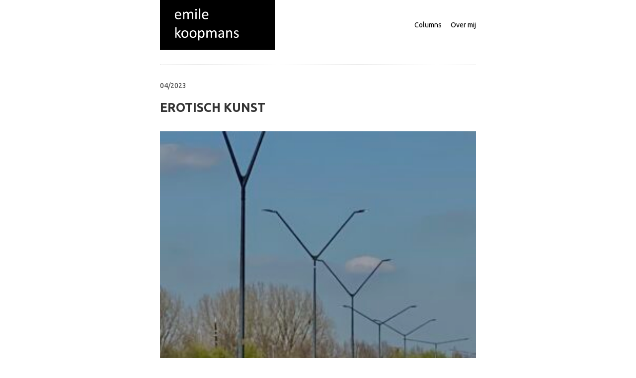

--- FILE ---
content_type: text/html; charset=UTF-8
request_url: https://www.emilekoopmans.nl/erotische-kunst/erotisch-kunst/
body_size: 13305
content:
<!DOCTYPE html>
<html lang="nl-NL">
	<head>

		<!-- var -->
		<meta charset="UTF-8" />
		<link rel="profile" href="http://gmpg.org/xfn/11" />
		<link rel="pingback" href="https://www.emilekoopmans.nl/xmlrpc.php" />
		<meta content="width=device-width, height=device-height, initial-scale=1.0, maximum-scale=1.0, user-scalable=no" name="viewport">

		<!-- title -->
		<title>Erotisch Kunst - Emile Koopmans</title>

		<!-- wp head -->
		<meta name='robots' content='index, follow, max-image-preview:large, max-snippet:-1, max-video-preview:-1' />

	<!-- This site is optimized with the Yoast SEO plugin v26.7 - https://yoast.com/wordpress/plugins/seo/ -->
	<link rel="canonical" href="https://www.emilekoopmans.nl/erotische-kunst/erotisch-kunst/" />
	<meta property="og:locale" content="nl_NL" />
	<meta property="og:type" content="article" />
	<meta property="og:title" content="Erotisch Kunst - Emile Koopmans" />
	<meta property="og:url" content="https://www.emilekoopmans.nl/erotische-kunst/erotisch-kunst/" />
	<meta property="og:site_name" content="Emile Koopmans" />
	<meta property="og:image" content="https://www.emilekoopmans.nl/erotische-kunst/erotisch-kunst" />
	<meta property="og:image:width" content="1" />
	<meta property="og:image:height" content="1" />
	<meta property="og:image:type" content="image/jpeg" />
	<meta name="twitter:card" content="summary_large_image" />
	<script type="application/ld+json" class="yoast-schema-graph">{"@context":"https://schema.org","@graph":[{"@type":"WebPage","@id":"https://www.emilekoopmans.nl/erotische-kunst/erotisch-kunst/","url":"https://www.emilekoopmans.nl/erotische-kunst/erotisch-kunst/","name":"Erotisch Kunst - Emile Koopmans","isPartOf":{"@id":"https://www.emilekoopmans.nl/#website"},"primaryImageOfPage":{"@id":"https://www.emilekoopmans.nl/erotische-kunst/erotisch-kunst/#primaryimage"},"image":{"@id":"https://www.emilekoopmans.nl/erotische-kunst/erotisch-kunst/#primaryimage"},"thumbnailUrl":"https://www.emilekoopmans.nl/wp-content/uploads/2023/04/Erotisch-Kunst-scaled.jpg","datePublished":"2023-04-18T10:25:06+00:00","breadcrumb":{"@id":"https://www.emilekoopmans.nl/erotische-kunst/erotisch-kunst/#breadcrumb"},"inLanguage":"nl-NL","potentialAction":[{"@type":"ReadAction","target":["https://www.emilekoopmans.nl/erotische-kunst/erotisch-kunst/"]}]},{"@type":"ImageObject","inLanguage":"nl-NL","@id":"https://www.emilekoopmans.nl/erotische-kunst/erotisch-kunst/#primaryimage","url":"https://www.emilekoopmans.nl/wp-content/uploads/2023/04/Erotisch-Kunst-scaled.jpg","contentUrl":"https://www.emilekoopmans.nl/wp-content/uploads/2023/04/Erotisch-Kunst-scaled.jpg","width":2560,"height":2344},{"@type":"BreadcrumbList","@id":"https://www.emilekoopmans.nl/erotische-kunst/erotisch-kunst/#breadcrumb","itemListElement":[{"@type":"ListItem","position":1,"name":"Home","item":"https://www.emilekoopmans.nl/"},{"@type":"ListItem","position":2,"name":"Erotische Kunst","item":"https://www.emilekoopmans.nl/erotische-kunst/"},{"@type":"ListItem","position":3,"name":"Erotisch Kunst"}]},{"@type":"WebSite","@id":"https://www.emilekoopmans.nl/#website","url":"https://www.emilekoopmans.nl/","name":"Emile Koopmans","description":"Columns","potentialAction":[{"@type":"SearchAction","target":{"@type":"EntryPoint","urlTemplate":"https://www.emilekoopmans.nl/?s={search_term_string}"},"query-input":{"@type":"PropertyValueSpecification","valueRequired":true,"valueName":"search_term_string"}}],"inLanguage":"nl-NL"}]}</script>
	<!-- / Yoast SEO plugin. -->


<link rel='dns-prefetch' href='//static.addtoany.com' />
<link rel='dns-prefetch' href='//ajax.googleapis.com' />
<link rel="alternate" title="oEmbed (JSON)" type="application/json+oembed" href="https://www.emilekoopmans.nl/wp-json/oembed/1.0/embed?url=https%3A%2F%2Fwww.emilekoopmans.nl%2Ferotische-kunst%2Ferotisch-kunst%2F" />
<link rel="alternate" title="oEmbed (XML)" type="text/xml+oembed" href="https://www.emilekoopmans.nl/wp-json/oembed/1.0/embed?url=https%3A%2F%2Fwww.emilekoopmans.nl%2Ferotische-kunst%2Ferotisch-kunst%2F&#038;format=xml" />
		<!-- This site uses the Google Analytics by MonsterInsights plugin v9.11.1 - Using Analytics tracking - https://www.monsterinsights.com/ -->
		<!-- Opmerking: MonsterInsights is momenteel niet geconfigureerd op deze site. De site eigenaar moet authenticeren met Google Analytics in de MonsterInsights instellingen scherm. -->
					<!-- No tracking code set -->
				<!-- / Google Analytics by MonsterInsights -->
		<style id='wp-img-auto-sizes-contain-inline-css' type='text/css'>
img:is([sizes=auto i],[sizes^="auto," i]){contain-intrinsic-size:3000px 1500px}
/*# sourceURL=wp-img-auto-sizes-contain-inline-css */
</style>
<style id='wp-emoji-styles-inline-css' type='text/css'>

	img.wp-smiley, img.emoji {
		display: inline !important;
		border: none !important;
		box-shadow: none !important;
		height: 1em !important;
		width: 1em !important;
		margin: 0 0.07em !important;
		vertical-align: -0.1em !important;
		background: none !important;
		padding: 0 !important;
	}
/*# sourceURL=wp-emoji-styles-inline-css */
</style>
<style id='wp-block-library-inline-css' type='text/css'>
:root{--wp-block-synced-color:#7a00df;--wp-block-synced-color--rgb:122,0,223;--wp-bound-block-color:var(--wp-block-synced-color);--wp-editor-canvas-background:#ddd;--wp-admin-theme-color:#007cba;--wp-admin-theme-color--rgb:0,124,186;--wp-admin-theme-color-darker-10:#006ba1;--wp-admin-theme-color-darker-10--rgb:0,107,160.5;--wp-admin-theme-color-darker-20:#005a87;--wp-admin-theme-color-darker-20--rgb:0,90,135;--wp-admin-border-width-focus:2px}@media (min-resolution:192dpi){:root{--wp-admin-border-width-focus:1.5px}}.wp-element-button{cursor:pointer}:root .has-very-light-gray-background-color{background-color:#eee}:root .has-very-dark-gray-background-color{background-color:#313131}:root .has-very-light-gray-color{color:#eee}:root .has-very-dark-gray-color{color:#313131}:root .has-vivid-green-cyan-to-vivid-cyan-blue-gradient-background{background:linear-gradient(135deg,#00d084,#0693e3)}:root .has-purple-crush-gradient-background{background:linear-gradient(135deg,#34e2e4,#4721fb 50%,#ab1dfe)}:root .has-hazy-dawn-gradient-background{background:linear-gradient(135deg,#faaca8,#dad0ec)}:root .has-subdued-olive-gradient-background{background:linear-gradient(135deg,#fafae1,#67a671)}:root .has-atomic-cream-gradient-background{background:linear-gradient(135deg,#fdd79a,#004a59)}:root .has-nightshade-gradient-background{background:linear-gradient(135deg,#330968,#31cdcf)}:root .has-midnight-gradient-background{background:linear-gradient(135deg,#020381,#2874fc)}:root{--wp--preset--font-size--normal:16px;--wp--preset--font-size--huge:42px}.has-regular-font-size{font-size:1em}.has-larger-font-size{font-size:2.625em}.has-normal-font-size{font-size:var(--wp--preset--font-size--normal)}.has-huge-font-size{font-size:var(--wp--preset--font-size--huge)}.has-text-align-center{text-align:center}.has-text-align-left{text-align:left}.has-text-align-right{text-align:right}.has-fit-text{white-space:nowrap!important}#end-resizable-editor-section{display:none}.aligncenter{clear:both}.items-justified-left{justify-content:flex-start}.items-justified-center{justify-content:center}.items-justified-right{justify-content:flex-end}.items-justified-space-between{justify-content:space-between}.screen-reader-text{border:0;clip-path:inset(50%);height:1px;margin:-1px;overflow:hidden;padding:0;position:absolute;width:1px;word-wrap:normal!important}.screen-reader-text:focus{background-color:#ddd;clip-path:none;color:#444;display:block;font-size:1em;height:auto;left:5px;line-height:normal;padding:15px 23px 14px;text-decoration:none;top:5px;width:auto;z-index:100000}html :where(.has-border-color){border-style:solid}html :where([style*=border-top-color]){border-top-style:solid}html :where([style*=border-right-color]){border-right-style:solid}html :where([style*=border-bottom-color]){border-bottom-style:solid}html :where([style*=border-left-color]){border-left-style:solid}html :where([style*=border-width]){border-style:solid}html :where([style*=border-top-width]){border-top-style:solid}html :where([style*=border-right-width]){border-right-style:solid}html :where([style*=border-bottom-width]){border-bottom-style:solid}html :where([style*=border-left-width]){border-left-style:solid}html :where(img[class*=wp-image-]){height:auto;max-width:100%}:where(figure){margin:0 0 1em}html :where(.is-position-sticky){--wp-admin--admin-bar--position-offset:var(--wp-admin--admin-bar--height,0px)}@media screen and (max-width:600px){html :where(.is-position-sticky){--wp-admin--admin-bar--position-offset:0px}}

/*# sourceURL=wp-block-library-inline-css */
</style><style id='global-styles-inline-css' type='text/css'>
:root{--wp--preset--aspect-ratio--square: 1;--wp--preset--aspect-ratio--4-3: 4/3;--wp--preset--aspect-ratio--3-4: 3/4;--wp--preset--aspect-ratio--3-2: 3/2;--wp--preset--aspect-ratio--2-3: 2/3;--wp--preset--aspect-ratio--16-9: 16/9;--wp--preset--aspect-ratio--9-16: 9/16;--wp--preset--color--black: #000000;--wp--preset--color--cyan-bluish-gray: #abb8c3;--wp--preset--color--white: #ffffff;--wp--preset--color--pale-pink: #f78da7;--wp--preset--color--vivid-red: #cf2e2e;--wp--preset--color--luminous-vivid-orange: #ff6900;--wp--preset--color--luminous-vivid-amber: #fcb900;--wp--preset--color--light-green-cyan: #7bdcb5;--wp--preset--color--vivid-green-cyan: #00d084;--wp--preset--color--pale-cyan-blue: #8ed1fc;--wp--preset--color--vivid-cyan-blue: #0693e3;--wp--preset--color--vivid-purple: #9b51e0;--wp--preset--gradient--vivid-cyan-blue-to-vivid-purple: linear-gradient(135deg,rgb(6,147,227) 0%,rgb(155,81,224) 100%);--wp--preset--gradient--light-green-cyan-to-vivid-green-cyan: linear-gradient(135deg,rgb(122,220,180) 0%,rgb(0,208,130) 100%);--wp--preset--gradient--luminous-vivid-amber-to-luminous-vivid-orange: linear-gradient(135deg,rgb(252,185,0) 0%,rgb(255,105,0) 100%);--wp--preset--gradient--luminous-vivid-orange-to-vivid-red: linear-gradient(135deg,rgb(255,105,0) 0%,rgb(207,46,46) 100%);--wp--preset--gradient--very-light-gray-to-cyan-bluish-gray: linear-gradient(135deg,rgb(238,238,238) 0%,rgb(169,184,195) 100%);--wp--preset--gradient--cool-to-warm-spectrum: linear-gradient(135deg,rgb(74,234,220) 0%,rgb(151,120,209) 20%,rgb(207,42,186) 40%,rgb(238,44,130) 60%,rgb(251,105,98) 80%,rgb(254,248,76) 100%);--wp--preset--gradient--blush-light-purple: linear-gradient(135deg,rgb(255,206,236) 0%,rgb(152,150,240) 100%);--wp--preset--gradient--blush-bordeaux: linear-gradient(135deg,rgb(254,205,165) 0%,rgb(254,45,45) 50%,rgb(107,0,62) 100%);--wp--preset--gradient--luminous-dusk: linear-gradient(135deg,rgb(255,203,112) 0%,rgb(199,81,192) 50%,rgb(65,88,208) 100%);--wp--preset--gradient--pale-ocean: linear-gradient(135deg,rgb(255,245,203) 0%,rgb(182,227,212) 50%,rgb(51,167,181) 100%);--wp--preset--gradient--electric-grass: linear-gradient(135deg,rgb(202,248,128) 0%,rgb(113,206,126) 100%);--wp--preset--gradient--midnight: linear-gradient(135deg,rgb(2,3,129) 0%,rgb(40,116,252) 100%);--wp--preset--font-size--small: 13px;--wp--preset--font-size--medium: 20px;--wp--preset--font-size--large: 36px;--wp--preset--font-size--x-large: 42px;--wp--preset--spacing--20: 0.44rem;--wp--preset--spacing--30: 0.67rem;--wp--preset--spacing--40: 1rem;--wp--preset--spacing--50: 1.5rem;--wp--preset--spacing--60: 2.25rem;--wp--preset--spacing--70: 3.38rem;--wp--preset--spacing--80: 5.06rem;--wp--preset--shadow--natural: 6px 6px 9px rgba(0, 0, 0, 0.2);--wp--preset--shadow--deep: 12px 12px 50px rgba(0, 0, 0, 0.4);--wp--preset--shadow--sharp: 6px 6px 0px rgba(0, 0, 0, 0.2);--wp--preset--shadow--outlined: 6px 6px 0px -3px rgb(255, 255, 255), 6px 6px rgb(0, 0, 0);--wp--preset--shadow--crisp: 6px 6px 0px rgb(0, 0, 0);}:where(.is-layout-flex){gap: 0.5em;}:where(.is-layout-grid){gap: 0.5em;}body .is-layout-flex{display: flex;}.is-layout-flex{flex-wrap: wrap;align-items: center;}.is-layout-flex > :is(*, div){margin: 0;}body .is-layout-grid{display: grid;}.is-layout-grid > :is(*, div){margin: 0;}:where(.wp-block-columns.is-layout-flex){gap: 2em;}:where(.wp-block-columns.is-layout-grid){gap: 2em;}:where(.wp-block-post-template.is-layout-flex){gap: 1.25em;}:where(.wp-block-post-template.is-layout-grid){gap: 1.25em;}.has-black-color{color: var(--wp--preset--color--black) !important;}.has-cyan-bluish-gray-color{color: var(--wp--preset--color--cyan-bluish-gray) !important;}.has-white-color{color: var(--wp--preset--color--white) !important;}.has-pale-pink-color{color: var(--wp--preset--color--pale-pink) !important;}.has-vivid-red-color{color: var(--wp--preset--color--vivid-red) !important;}.has-luminous-vivid-orange-color{color: var(--wp--preset--color--luminous-vivid-orange) !important;}.has-luminous-vivid-amber-color{color: var(--wp--preset--color--luminous-vivid-amber) !important;}.has-light-green-cyan-color{color: var(--wp--preset--color--light-green-cyan) !important;}.has-vivid-green-cyan-color{color: var(--wp--preset--color--vivid-green-cyan) !important;}.has-pale-cyan-blue-color{color: var(--wp--preset--color--pale-cyan-blue) !important;}.has-vivid-cyan-blue-color{color: var(--wp--preset--color--vivid-cyan-blue) !important;}.has-vivid-purple-color{color: var(--wp--preset--color--vivid-purple) !important;}.has-black-background-color{background-color: var(--wp--preset--color--black) !important;}.has-cyan-bluish-gray-background-color{background-color: var(--wp--preset--color--cyan-bluish-gray) !important;}.has-white-background-color{background-color: var(--wp--preset--color--white) !important;}.has-pale-pink-background-color{background-color: var(--wp--preset--color--pale-pink) !important;}.has-vivid-red-background-color{background-color: var(--wp--preset--color--vivid-red) !important;}.has-luminous-vivid-orange-background-color{background-color: var(--wp--preset--color--luminous-vivid-orange) !important;}.has-luminous-vivid-amber-background-color{background-color: var(--wp--preset--color--luminous-vivid-amber) !important;}.has-light-green-cyan-background-color{background-color: var(--wp--preset--color--light-green-cyan) !important;}.has-vivid-green-cyan-background-color{background-color: var(--wp--preset--color--vivid-green-cyan) !important;}.has-pale-cyan-blue-background-color{background-color: var(--wp--preset--color--pale-cyan-blue) !important;}.has-vivid-cyan-blue-background-color{background-color: var(--wp--preset--color--vivid-cyan-blue) !important;}.has-vivid-purple-background-color{background-color: var(--wp--preset--color--vivid-purple) !important;}.has-black-border-color{border-color: var(--wp--preset--color--black) !important;}.has-cyan-bluish-gray-border-color{border-color: var(--wp--preset--color--cyan-bluish-gray) !important;}.has-white-border-color{border-color: var(--wp--preset--color--white) !important;}.has-pale-pink-border-color{border-color: var(--wp--preset--color--pale-pink) !important;}.has-vivid-red-border-color{border-color: var(--wp--preset--color--vivid-red) !important;}.has-luminous-vivid-orange-border-color{border-color: var(--wp--preset--color--luminous-vivid-orange) !important;}.has-luminous-vivid-amber-border-color{border-color: var(--wp--preset--color--luminous-vivid-amber) !important;}.has-light-green-cyan-border-color{border-color: var(--wp--preset--color--light-green-cyan) !important;}.has-vivid-green-cyan-border-color{border-color: var(--wp--preset--color--vivid-green-cyan) !important;}.has-pale-cyan-blue-border-color{border-color: var(--wp--preset--color--pale-cyan-blue) !important;}.has-vivid-cyan-blue-border-color{border-color: var(--wp--preset--color--vivid-cyan-blue) !important;}.has-vivid-purple-border-color{border-color: var(--wp--preset--color--vivid-purple) !important;}.has-vivid-cyan-blue-to-vivid-purple-gradient-background{background: var(--wp--preset--gradient--vivid-cyan-blue-to-vivid-purple) !important;}.has-light-green-cyan-to-vivid-green-cyan-gradient-background{background: var(--wp--preset--gradient--light-green-cyan-to-vivid-green-cyan) !important;}.has-luminous-vivid-amber-to-luminous-vivid-orange-gradient-background{background: var(--wp--preset--gradient--luminous-vivid-amber-to-luminous-vivid-orange) !important;}.has-luminous-vivid-orange-to-vivid-red-gradient-background{background: var(--wp--preset--gradient--luminous-vivid-orange-to-vivid-red) !important;}.has-very-light-gray-to-cyan-bluish-gray-gradient-background{background: var(--wp--preset--gradient--very-light-gray-to-cyan-bluish-gray) !important;}.has-cool-to-warm-spectrum-gradient-background{background: var(--wp--preset--gradient--cool-to-warm-spectrum) !important;}.has-blush-light-purple-gradient-background{background: var(--wp--preset--gradient--blush-light-purple) !important;}.has-blush-bordeaux-gradient-background{background: var(--wp--preset--gradient--blush-bordeaux) !important;}.has-luminous-dusk-gradient-background{background: var(--wp--preset--gradient--luminous-dusk) !important;}.has-pale-ocean-gradient-background{background: var(--wp--preset--gradient--pale-ocean) !important;}.has-electric-grass-gradient-background{background: var(--wp--preset--gradient--electric-grass) !important;}.has-midnight-gradient-background{background: var(--wp--preset--gradient--midnight) !important;}.has-small-font-size{font-size: var(--wp--preset--font-size--small) !important;}.has-medium-font-size{font-size: var(--wp--preset--font-size--medium) !important;}.has-large-font-size{font-size: var(--wp--preset--font-size--large) !important;}.has-x-large-font-size{font-size: var(--wp--preset--font-size--x-large) !important;}
/*# sourceURL=global-styles-inline-css */
</style>

<style id='classic-theme-styles-inline-css' type='text/css'>
/*! This file is auto-generated */
.wp-block-button__link{color:#fff;background-color:#32373c;border-radius:9999px;box-shadow:none;text-decoration:none;padding:calc(.667em + 2px) calc(1.333em + 2px);font-size:1.125em}.wp-block-file__button{background:#32373c;color:#fff;text-decoration:none}
/*# sourceURL=/wp-includes/css/classic-themes.min.css */
</style>
<link rel='stylesheet' id='hatha-css' href='https://www.emilekoopmans.nl/wp-content/themes/emile-koopmans/css/style.css?ver=1513851980' type='text/css' media='' />
<link rel='stylesheet' id='addtoany-css' href='https://www.emilekoopmans.nl/wp-content/plugins/add-to-any/addtoany.min.css?ver=1.16' type='text/css' media='all' />
<script type="text/javascript" id="addtoany-core-js-before">
/* <![CDATA[ */
window.a2a_config=window.a2a_config||{};a2a_config.callbacks=[];a2a_config.overlays=[];a2a_config.templates={};a2a_localize = {
	Share: "Delen",
	Save: "Opslaan",
	Subscribe: "Inschrijven",
	Email: "E-mail",
	Bookmark: "Bookmark",
	ShowAll: "Alles weergeven",
	ShowLess: "Niet alles weergeven",
	FindServices: "Vind dienst(en)",
	FindAnyServiceToAddTo: "Vind direct een dienst om aan toe te voegen",
	PoweredBy: "Mede mogelijk gemaakt door",
	ShareViaEmail: "Delen per e-mail",
	SubscribeViaEmail: "Abonneren via e-mail",
	BookmarkInYourBrowser: "Bookmark in je browser",
	BookmarkInstructions: "Druk op Ctrl+D of \u2318+D om deze pagina te bookmarken",
	AddToYourFavorites: "Voeg aan je favorieten toe",
	SendFromWebOrProgram: "Stuur vanuit elk e-mailadres of e-mail programma",
	EmailProgram: "E-mail programma",
	More: "Meer&#8230;",
	ThanksForSharing: "Bedankt voor het delen!",
	ThanksForFollowing: "Dank voor het volgen!"
};


//# sourceURL=addtoany-core-js-before
/* ]]> */
</script>
<script type="text/javascript" defer src="https://static.addtoany.com/menu/page.js" id="addtoany-core-js"></script>
<script type="text/javascript" src="//ajax.googleapis.com/ajax/libs/jquery/1.11.0/jquery.min.js?ver=1.11.0" id="jquery-js"></script>
<script type="text/javascript" defer src="https://www.emilekoopmans.nl/wp-content/plugins/add-to-any/addtoany.min.js?ver=1.1" id="addtoany-jquery-js"></script>
<script type="text/javascript" src="https://www.emilekoopmans.nl/wp-content/themes/emile-koopmans/scripts/script.js?ver=6.9" id="raamwerck-general-script-js"></script>
<link rel="https://api.w.org/" href="https://www.emilekoopmans.nl/wp-json/" /><link rel="alternate" title="JSON" type="application/json" href="https://www.emilekoopmans.nl/wp-json/wp/v2/media/953" /><link rel="EditURI" type="application/rsd+xml" title="RSD" href="https://www.emilekoopmans.nl/xmlrpc.php?rsd" />
<meta name="generator" content="WordPress 6.9" />
<link rel='shortlink' href='https://www.emilekoopmans.nl/?p=953' />

		<!-- pass along -->
		<script type="text/javascript">
			var stylesheet_directory_uri = 'https://www.emilekoopmans.nl/wp-content/themes/emile-koopmans';
		</script>

	</head>
	<body class="attachment wp-singular attachment-template-default single single-attachment postid-953 attachmentid-953 attachment-jpeg wp-theme-emile-koopmans">
        
		
	<div id="header">
		<div class="container">
			<a class="home" href="https://www.emilekoopmans.nl"><img src="https://www.emilekoopmans.nl/wp-content/themes/emile-koopmans/images/emile-koopmans.png" alt="emile koopmans"></a>
			<ul>
				
<li id="menu-item-481" class="menu-item menu-item-type-custom menu-item-object-custom menu-item-home menu-item-481 post-id-481"><a href="https://www.emilekoopmans.nl/">Columns</a></li>
<li id="menu-item-41" class="menu-item menu-item-type-post_type menu-item-object-page menu-item-41 post-id-37"><a href="https://www.emilekoopmans.nl/over-mij/">Over mij</a></li>

			</ul>
		</div>
	</div>

	<div id="header-small">
		<a id="home-small" href="https://www.emilekoopmans.nl"><img src="https://www.emilekoopmans.nl/wp-content/themes/emile-koopmans/images/emile-koopmans.png" alt="emile koopmans"></a>
		<div id="small-menu-toggle"><span></span><span></span><span></span><span></span></div>
	</div>

	<div id="small-menu">
		<ul>

<li class="menu-item menu-item-type-custom menu-item-object-custom menu-item-home menu-item-481 post-id-481"><a href="https://www.emilekoopmans.nl/">Columns</a></li>
<li class="menu-item menu-item-type-post_type menu-item-object-page menu-item-41 post-id-37"><a href="https://www.emilekoopmans.nl/over-mij/">Over mij</a></li>

		</ul>	  
	</div>


		<div id="page" class="post-953 attachment type-attachment status-inherit hentry">

						<div class="layout layout-content-and-title" >
							<div class="container">
								
					<div class="row">
						<div class="col-xs-12" id="content">
							<div class="meta">04/2023</div>
							<h1>Erotisch Kunst</h1>
							<div class="images">
								
				
							</div>
							<div class="content"><p class="attachment"><a href='https://www.emilekoopmans.nl/wp-content/uploads/2023/04/Erotisch-Kunst-scaled.jpg'><img fetchpriority="high" decoding="async" width="300" height="275" src="https://www.emilekoopmans.nl/wp-content/uploads/2023/04/Erotisch-Kunst-300x275.jpg" class="attachment-medium size-medium" alt="" srcset="https://www.emilekoopmans.nl/wp-content/uploads/2023/04/Erotisch-Kunst-300x275.jpg 300w, https://www.emilekoopmans.nl/wp-content/uploads/2023/04/Erotisch-Kunst-1024x938.jpg 1024w, https://www.emilekoopmans.nl/wp-content/uploads/2023/04/Erotisch-Kunst-768x703.jpg 768w, https://www.emilekoopmans.nl/wp-content/uploads/2023/04/Erotisch-Kunst-1536x1406.jpg 1536w, https://www.emilekoopmans.nl/wp-content/uploads/2023/04/Erotisch-Kunst-2048x1875.jpg 2048w, https://www.emilekoopmans.nl/wp-content/uploads/2023/04/Erotisch-Kunst-437x400.jpg 437w" sizes="(max-width: 300px) 100vw, 300px" /></a></p>
<div class="addtoany_share_save_container addtoany_content addtoany_content_bottom"><div class="a2a_kit a2a_kit_size_32 addtoany_list" data-a2a-url="https://www.emilekoopmans.nl/erotische-kunst/erotisch-kunst/" data-a2a-title="Erotisch Kunst"><a class="a2a_button_facebook" href="https://www.addtoany.com/add_to/facebook?linkurl=https%3A%2F%2Fwww.emilekoopmans.nl%2Ferotische-kunst%2Ferotisch-kunst%2F&amp;linkname=Erotisch%20Kunst" title="Facebook" rel="nofollow noopener" target="_blank"></a><a class="a2a_button_twitter" href="https://www.addtoany.com/add_to/twitter?linkurl=https%3A%2F%2Fwww.emilekoopmans.nl%2Ferotische-kunst%2Ferotisch-kunst%2F&amp;linkname=Erotisch%20Kunst" title="Twitter" rel="nofollow noopener" target="_blank"></a><a class="a2a_button_linkedin" href="https://www.addtoany.com/add_to/linkedin?linkurl=https%3A%2F%2Fwww.emilekoopmans.nl%2Ferotische-kunst%2Ferotisch-kunst%2F&amp;linkname=Erotisch%20Kunst" title="LinkedIn" rel="nofollow noopener" target="_blank"></a><a class="a2a_button_email" href="https://www.addtoany.com/add_to/email?linkurl=https%3A%2F%2Fwww.emilekoopmans.nl%2Ferotische-kunst%2Ferotisch-kunst%2F&amp;linkname=Erotisch%20Kunst" title="Email" rel="nofollow noopener" target="_blank"></a><a class="a2a_dd addtoany_share_save addtoany_share" href="https://www.addtoany.com/share"></a></div></div></div>
						</div>
					</div>
				
							</div>
						</div>
					
						<div class="layout layout-adjacent-posts" >
							<div class="container">
								
					<div class="row">
						<div class="col-xs-6 next">
				
						</div>
						<div class="col-xs-6 previous">
				
						</div>
					</div>
				
							</div>
						</div>
					
						<div class="layout layout-all-posts" >
							<div class="container">
								<ul class="row">
							<li class="col-xs-6 col-md-4">
								<a href="https://www.emilekoopmans.nl/witheet/">
									<img width="600" height="400" src="https://www.emilekoopmans.nl/wp-content/uploads/2025/12/nieuw-kopie-600x400.jpg" class="attachment-thumb-landscape size-thumb-landscape wp-post-image" alt="" decoding="async" />
									<div class="date-and-title dotdotdot">										
										Witheet
									</div>
								</a>
							</li>
						
							<li class="col-xs-6 col-md-4">
								<a href="https://www.emilekoopmans.nl/jan-des-bouvrie-in-haren/">
									<img width="600" height="400" src="https://www.emilekoopmans.nl/wp-content/uploads/2025/11/De-Eik-600x400.jpg" class="attachment-thumb-landscape size-thumb-landscape wp-post-image" alt="" decoding="async" />
									<div class="date-and-title dotdotdot">										
										Jan des Bouvrie in Haren
									</div>
								</a>
							</li>
						
							<li class="col-xs-6 col-md-4">
								<a href="https://www.emilekoopmans.nl/angst-voor-verandering/">
									<img width="600" height="400" src="https://www.emilekoopmans.nl/wp-content/uploads/2025/10/3182-vergroot-600x400.jpg" class="attachment-thumb-landscape size-thumb-landscape wp-post-image" alt="" decoding="async" loading="lazy" />
									<div class="date-and-title dotdotdot">										
										Angst voor Verandering
									</div>
								</a>
							</li>
						
							<li class="col-xs-6 col-md-4">
								<a href="https://www.emilekoopmans.nl/adembenemende-schoonheid/">
									<img width="600" height="400" src="https://www.emilekoopmans.nl/wp-content/uploads/2025/09/Adembenemende-Schoonheid-600x400.jpg" class="attachment-thumb-landscape size-thumb-landscape wp-post-image" alt="" decoding="async" loading="lazy" />
									<div class="date-and-title dotdotdot">										
										Schoonheid!!
									</div>
								</a>
							</li>
						
							<li class="col-xs-6 col-md-4">
								<a href="https://www.emilekoopmans.nl/de-slager-en-de-muis/">
									<img width="600" height="400" src="https://www.emilekoopmans.nl/wp-content/uploads/2025/08/De-Slager-en-de-Muis-600x400.jpg" class="attachment-thumb-landscape size-thumb-landscape wp-post-image" alt="" decoding="async" loading="lazy" />
									<div class="date-and-title dotdotdot">										
										De Slager en de Muis
									</div>
								</a>
							</li>
						
							<li class="col-xs-6 col-md-4">
								<a href="https://www.emilekoopmans.nl/roeien-in-de-natuur/">
									<img width="600" height="400" src="https://www.emilekoopmans.nl/wp-content/uploads/2025/06/Roeibaan-600x400.jpg" class="attachment-thumb-landscape size-thumb-landscape wp-post-image" alt="" decoding="async" loading="lazy" />
									<div class="date-and-title dotdotdot">										
										Roeien in de Natuur
									</div>
								</a>
							</li>
						
							<li class="col-xs-6 col-md-4">
								<a href="https://www.emilekoopmans.nl/bagger-architectuur/">
									<img width="600" height="400" src="https://www.emilekoopmans.nl/wp-content/uploads/2025/04/Bagger-Architectuur-scaled-e1744982534809-600x400.jpg" class="attachment-thumb-landscape size-thumb-landscape wp-post-image" alt="" decoding="async" loading="lazy" />
									<div class="date-and-title dotdotdot">										
										Bagger Architectuur
									</div>
								</a>
							</li>
						
							<li class="col-xs-6 col-md-4">
								<a href="https://www.emilekoopmans.nl/het-lot-van-henk/">
									<img width="600" height="400" src="https://www.emilekoopmans.nl/wp-content/uploads/2025/03/Het-lot-van-Henk-1-600x400.jpg" class="attachment-thumb-landscape size-thumb-landscape wp-post-image" alt="" decoding="async" loading="lazy" />
									<div class="date-and-title dotdotdot">										
										Het lot van Henk
									</div>
								</a>
							</li>
						
							<li class="col-xs-6 col-md-4">
								<a href="https://www.emilekoopmans.nl/toezicht-en-handhaving/">
									<img width="600" height="400" src="https://www.emilekoopmans.nl/wp-content/uploads/2025/02/IMG_1210-600x400.jpg" class="attachment-thumb-landscape size-thumb-landscape wp-post-image" alt="" decoding="async" loading="lazy" />
									<div class="date-and-title dotdotdot">										
										Toezicht en Handhaving
									</div>
								</a>
							</li>
						
							<li class="col-xs-6 col-md-4">
								<a href="https://www.emilekoopmans.nl/scoren-uit-respect/">
									<img width="600" height="400" src="https://www.emilekoopmans.nl/wp-content/uploads/2025/01/Scoren-met-respect-600x400.jpg" class="attachment-thumb-landscape size-thumb-landscape wp-post-image" alt="" decoding="async" loading="lazy" />
									<div class="date-and-title dotdotdot">										
										Scoren uit respect
									</div>
								</a>
							</li>
						
							<li class="col-xs-6 col-md-4">
								<a href="https://www.emilekoopmans.nl/haren-verjongt/">
									<img width="600" height="400" src="https://www.emilekoopmans.nl/wp-content/uploads/2024/12/Haren-verjongt-600x400.jpg" class="attachment-thumb-landscape size-thumb-landscape wp-post-image" alt="" decoding="async" loading="lazy" />
									<div class="date-and-title dotdotdot">										
										Haren verjongt
									</div>
								</a>
							</li>
						
							<li class="col-xs-6 col-md-4">
								<a href="https://www.emilekoopmans.nl/keutel-intrekken/">
									<img width="600" height="400" src="https://www.emilekoopmans.nl/wp-content/uploads/2024/11/impressie-voorgevel-600x400.png" class="attachment-thumb-landscape size-thumb-landscape wp-post-image" alt="" decoding="async" loading="lazy" srcset="https://www.emilekoopmans.nl/wp-content/uploads/2024/11/impressie-voorgevel-600x400.png 600w, https://www.emilekoopmans.nl/wp-content/uploads/2024/11/impressie-voorgevel-300x199.png 300w" sizes="auto, (max-width: 600px) 100vw, 600px" />
									<div class="date-and-title dotdotdot">										
										Keutel intrekken!
									</div>
								</a>
							</li>
						
							<li class="col-xs-6 col-md-4">
								<a href="https://www.emilekoopmans.nl/julianapijn/">
									<img width="600" height="400" src="https://www.emilekoopmans.nl/wp-content/uploads/2024/10/Julianapijn-foto-600x400.jpg" class="attachment-thumb-landscape size-thumb-landscape wp-post-image" alt="" decoding="async" loading="lazy" />
									<div class="date-and-title dotdotdot">										
										Julianapijn
									</div>
								</a>
							</li>
						
							<li class="col-xs-6 col-md-4">
								<a href="https://www.emilekoopmans.nl/roesd/">
									<img width="600" height="400" src="https://www.emilekoopmans.nl/wp-content/uploads/2024/09/IMG_9647-600x400.jpg" class="attachment-thumb-landscape size-thumb-landscape wp-post-image" alt="" decoding="async" loading="lazy" />
									<div class="date-and-title dotdotdot">										
										Roesd
									</div>
								</a>
							</li>
						
							<li class="col-xs-6 col-md-4">
								<a href="https://www.emilekoopmans.nl/waanzin/">
									<img width="600" height="400" src="https://www.emilekoopmans.nl/wp-content/uploads/2024/09/Waanzin-600x400.jpg" class="attachment-thumb-landscape size-thumb-landscape wp-post-image" alt="" decoding="async" loading="lazy" />
									<div class="date-and-title dotdotdot">										
										Waanzin
									</div>
								</a>
							</li>
						
							<li class="col-xs-6 col-md-4">
								<a href="https://www.emilekoopmans.nl/architect-of-zwerver/">
									<img width="600" height="400" src="https://www.emilekoopmans.nl/wp-content/uploads/2024/08/Architect-of-Zwerver-600x400.jpg" class="attachment-thumb-landscape size-thumb-landscape wp-post-image" alt="" decoding="async" loading="lazy" />
									<div class="date-and-title dotdotdot">										
										Architect of Zwerver
									</div>
								</a>
							</li>
						
							<li class="col-xs-6 col-md-4">
								<a href="https://www.emilekoopmans.nl/aandacht-trekkerij/">
									<img width="600" height="400" src="https://www.emilekoopmans.nl/wp-content/uploads/2024/06/IMG_5994-600x400.jpg" class="attachment-thumb-landscape size-thumb-landscape wp-post-image" alt="" decoding="async" loading="lazy" />
									<div class="date-and-title dotdotdot">										
										Aandacht-trekkerij
									</div>
								</a>
							</li>
						
							<li class="col-xs-6 col-md-4">
								<a href="https://www.emilekoopmans.nl/jenaplan-opa/">
									<img width="600" height="400" src="https://www.emilekoopmans.nl/wp-content/uploads/2024/05/JENAPLAN-OPA-600x400.jpg" class="attachment-thumb-landscape size-thumb-landscape wp-post-image" alt="" decoding="async" loading="lazy" />
									<div class="date-and-title dotdotdot">										
										Jenaplan-opa
									</div>
								</a>
							</li>
						
							<li class="col-xs-6 col-md-4">
								<a href="https://www.emilekoopmans.nl/kappers-voorkomen-sloop/">
									<img width="600" height="400" src="https://www.emilekoopmans.nl/wp-content/uploads/2024/04/De-Oosterpoort-600x400.jpg" class="attachment-thumb-landscape size-thumb-landscape wp-post-image" alt="" decoding="async" loading="lazy" />
									<div class="date-and-title dotdotdot">										
										Kappers: geen sloop!
									</div>
								</a>
							</li>
						
							<li class="col-xs-6 col-md-4">
								<a href="https://www.emilekoopmans.nl/gymnastiekleraren/">
									<img width="600" height="400" src="https://www.emilekoopmans.nl/wp-content/uploads/2024/03/Gymnastiek-leraren-600x400.jpg" class="attachment-thumb-landscape size-thumb-landscape wp-post-image" alt="" decoding="async" loading="lazy" />
									<div class="date-and-title dotdotdot">										
										Gymnastiekleraren
									</div>
								</a>
							</li>
						
							<li class="col-xs-6 col-md-4">
								<a href="https://www.emilekoopmans.nl/station-brandstof/">
									<img width="600" height="400" src="https://www.emilekoopmans.nl/wp-content/uploads/2024/03/Station-Brandstof-600x400.jpg" class="attachment-thumb-landscape size-thumb-landscape wp-post-image" alt="" decoding="async" loading="lazy" srcset="https://www.emilekoopmans.nl/wp-content/uploads/2024/03/Station-Brandstof-600x400.jpg 600w, https://www.emilekoopmans.nl/wp-content/uploads/2024/03/Station-Brandstof-300x200.jpg 300w, https://www.emilekoopmans.nl/wp-content/uploads/2024/03/Station-Brandstof-1024x683.jpg 1024w, https://www.emilekoopmans.nl/wp-content/uploads/2024/03/Station-Brandstof-768x512.jpg 768w, https://www.emilekoopmans.nl/wp-content/uploads/2024/03/Station-Brandstof.jpg 1200w" sizes="auto, (max-width: 600px) 100vw, 600px" />
									<div class="date-and-title dotdotdot">										
										Station Brandstof
									</div>
								</a>
							</li>
						
							<li class="col-xs-6 col-md-4">
								<a href="https://www.emilekoopmans.nl/de-baljurk/">
									<img width="600" height="400" src="https://www.emilekoopmans.nl/wp-content/uploads/2024/01/De-Baljurk-voorzijde-verbeterd-600x400.jpg" class="attachment-thumb-landscape size-thumb-landscape wp-post-image" alt="" decoding="async" loading="lazy" />
									<div class="date-and-title dotdotdot">										
										De Baljurk
									</div>
								</a>
							</li>
						
							<li class="col-xs-6 col-md-4">
								<a href="https://www.emilekoopmans.nl/cafe-de-seinpost/">
									<img width="600" height="400" src="https://www.emilekoopmans.nl/wp-content/uploads/2023/12/Cafe-De-Seinpost-600x400.jpg" class="attachment-thumb-landscape size-thumb-landscape wp-post-image" alt="" decoding="async" loading="lazy" />
									<div class="date-and-title dotdotdot">										
										Café De Seinpost
									</div>
								</a>
							</li>
						
							<li class="col-xs-6 col-md-4">
								<a href="https://www.emilekoopmans.nl/lesje-architectuur/">
									<img width="600" height="400" src="https://www.emilekoopmans.nl/wp-content/uploads/2023/11/Lesje-Architectuur-foto-600x400.jpg" class="attachment-thumb-landscape size-thumb-landscape wp-post-image" alt="" decoding="async" loading="lazy" />
									<div class="date-and-title dotdotdot">										
										Lesje Architectuur
									</div>
								</a>
							</li>
						
							<li class="col-xs-6 col-md-4">
								<a href="https://www.emilekoopmans.nl/heel-haren-plakt/">
									<img width="600" height="400" src="https://www.emilekoopmans.nl/wp-content/uploads/2023/10/Heel-Haren-Plakt-foto-600x400.jpg" class="attachment-thumb-landscape size-thumb-landscape wp-post-image" alt="" decoding="async" loading="lazy" />
									<div class="date-and-title dotdotdot">										
										Heel Haren Plakt
									</div>
								</a>
							</li>
						
							<li class="col-xs-6 col-md-4">
								<a href="https://www.emilekoopmans.nl/architectuur-alarm/">
									<img width="600" height="400" src="https://www.emilekoopmans.nl/wp-content/uploads/2023/09/Architectuur-Alarm-600x400.jpg" class="attachment-thumb-landscape size-thumb-landscape wp-post-image" alt="" decoding="async" loading="lazy" />
									<div class="date-and-title dotdotdot">										
										Architectuur Alarm!!
									</div>
								</a>
							</li>
						
							<li class="col-xs-6 col-md-4">
								<a href="https://www.emilekoopmans.nl/maquette-van-suikerklontjes/">
									<img width="600" height="400" src="https://www.emilekoopmans.nl/wp-content/uploads/2023/08/Maquette-van-suikerklontjes-600x400.jpg" class="attachment-thumb-landscape size-thumb-landscape wp-post-image" alt="" decoding="async" loading="lazy" />
									<div class="date-and-title dotdotdot">										
										Suikerklontjes Maquette
									</div>
								</a>
							</li>
						
							<li class="col-xs-6 col-md-4">
								<a href="https://www.emilekoopmans.nl/spektakel-van-staketsels/">
									<img width="600" height="400" src="https://www.emilekoopmans.nl/wp-content/uploads/2023/06/Spektakel-van-Staketsels-foto.doc-600x400.jpg" class="attachment-thumb-landscape size-thumb-landscape wp-post-image" alt="" decoding="async" loading="lazy" />
									<div class="date-and-title dotdotdot">										
										Spektakel van Staketsels
									</div>
								</a>
							</li>
						
							<li class="col-xs-6 col-md-4">
								<a href="https://www.emilekoopmans.nl/panorama-kerkhof/">
									<img width="600" height="400" src="https://www.emilekoopmans.nl/wp-content/uploads/2023/05/Panorama-Kerkhof-600x400.jpg" class="attachment-thumb-landscape size-thumb-landscape wp-post-image" alt="" decoding="async" loading="lazy" />
									<div class="date-and-title dotdotdot">										
										Panorama Kerkhof
									</div>
								</a>
							</li>
						
							<li class="col-xs-6 col-md-4">
								<a href="https://www.emilekoopmans.nl/erotische-kunst/">
									<img width="600" height="400" src="https://www.emilekoopmans.nl/wp-content/uploads/2023/04/Erotische-Kunst-licht-600x400.jpg" class="attachment-thumb-landscape size-thumb-landscape wp-post-image" alt="" decoding="async" loading="lazy" />
									<div class="date-and-title dotdotdot">										
										Erotische Kunst
									</div>
								</a>
							</li>
						
							<li class="col-xs-6 col-md-4">
								<a href="https://www.emilekoopmans.nl/vermoord/">
									<img width="600" height="400" src="https://www.emilekoopmans.nl/wp-content/uploads/2023/03/Vermoord-600x400.png" class="attachment-thumb-landscape size-thumb-landscape wp-post-image" alt="" decoding="async" loading="lazy" />
									<div class="date-and-title dotdotdot">										
										Vermoord
									</div>
								</a>
							</li>
						
							<li class="col-xs-6 col-md-4">
								<a href="https://www.emilekoopmans.nl/niet-direct-platgooien/">
									<img width="600" height="400" src="https://www.emilekoopmans.nl/wp-content/uploads/2023/02/Niet-direct-platgooien-600x400.jpg" class="attachment-thumb-landscape size-thumb-landscape wp-post-image" alt="" decoding="async" loading="lazy" />
									<div class="date-and-title dotdotdot">										
										Niet direct platgooien!
									</div>
								</a>
							</li>
						
							<li class="col-xs-6 col-md-4">
								<a href="https://www.emilekoopmans.nl/architecten-zijn-dapper/">
									<img width="600" height="400" src="https://www.emilekoopmans.nl/wp-content/uploads/2023/01/Arcchitecten-zijn-dapper-600x400.jpg" class="attachment-thumb-landscape size-thumb-landscape wp-post-image" alt="" decoding="async" loading="lazy" />
									<div class="date-and-title dotdotdot">										
										Architecten zijn dapper
									</div>
								</a>
							</li>
						
							<li class="col-xs-6 col-md-4">
								<a href="https://www.emilekoopmans.nl/zwart-uit-onzekerheid/">
									<img width="600" height="400" src="https://www.emilekoopmans.nl/wp-content/uploads/2022/12/Zwart-uit-onzekerheid-kleiner-voor-site-600x400.jpg" class="attachment-thumb-landscape size-thumb-landscape wp-post-image" alt="" decoding="async" loading="lazy" />
									<div class="date-and-title dotdotdot">										
										Zwart uit onzekerheid?
									</div>
								</a>
							</li>
						
							<li class="col-xs-6 col-md-4">
								<a href="https://www.emilekoopmans.nl/cafe-de-zoop/">
									<img width="600" height="400" src="https://www.emilekoopmans.nl/wp-content/uploads/2022/11/Cafe-de-Zoop-kleiner-en-lichter-600x400.jpg" class="attachment-thumb-landscape size-thumb-landscape wp-post-image" alt="" decoding="async" loading="lazy" />
									<div class="date-and-title dotdotdot">										
										Café De Zoop
									</div>
								</a>
							</li>
						
							<li class="col-xs-6 col-md-4">
								<a href="https://www.emilekoopmans.nl/zoek-de-verschillen/">
									<img width="600" height="400" src="https://www.emilekoopmans.nl/wp-content/uploads/2022/10/rode-gebouw-600x400.jpg" class="attachment-thumb-landscape size-thumb-landscape wp-post-image" alt="" decoding="async" loading="lazy" />
									<div class="date-and-title dotdotdot">										
										Zoek de Verschillen
									</div>
								</a>
							</li>
						
							<li class="col-xs-6 col-md-4">
								<a href="https://www.emilekoopmans.nl/ongedierte-in-haren/">
									<img width="600" height="400" src="https://www.emilekoopmans.nl/wp-content/uploads/2022/09/artist-impression-Christo-600x400.png" class="attachment-thumb-landscape size-thumb-landscape wp-post-image" alt="" decoding="async" loading="lazy" />
									<div class="date-and-title dotdotdot">										
										Ongedierte in Haren
									</div>
								</a>
							</li>
						
							<li class="col-xs-6 col-md-4">
								<a href="https://www.emilekoopmans.nl/bijbouwen-kan-altijd/">
									<img width="600" height="400" src="https://www.emilekoopmans.nl/wp-content/uploads/2022/08/Bijbouwen-kan-600x400.jpg" class="attachment-thumb-landscape size-thumb-landscape wp-post-image" alt="" decoding="async" loading="lazy" srcset="https://www.emilekoopmans.nl/wp-content/uploads/2022/08/Bijbouwen-kan-600x400.jpg 600w, https://www.emilekoopmans.nl/wp-content/uploads/2022/08/Bijbouwen-kan-300x199.jpg 300w, https://www.emilekoopmans.nl/wp-content/uploads/2022/08/Bijbouwen-kan-1024x681.jpg 1024w, https://www.emilekoopmans.nl/wp-content/uploads/2022/08/Bijbouwen-kan-1536x1021.jpg 1536w, https://www.emilekoopmans.nl/wp-content/uploads/2022/08/Bijbouwen-kan-2048x1361.jpg 2048w, https://www.emilekoopmans.nl/wp-content/uploads/2022/08/Bijbouwen-kan-602x400.jpg 602w" sizes="auto, (max-width: 600px) 100vw, 600px" />
									<div class="date-and-title dotdotdot">										
										Bijbouwen kan altijd
									</div>
								</a>
							</li>
						
							<li class="col-xs-6 col-md-4">
								<a href="https://www.emilekoopmans.nl/wasstraat-in-haren/">
									<img width="600" height="400" src="https://www.emilekoopmans.nl/wp-content/uploads/2022/06/Wasstraat-in-Haren-600x400.jpg" class="attachment-thumb-landscape size-thumb-landscape wp-post-image" alt="" decoding="async" loading="lazy" />
									<div class="date-and-title dotdotdot">										
										Wasstraat in Haren
									</div>
								</a>
							</li>
						
							<li class="col-xs-6 col-md-4">
								<a href="https://www.emilekoopmans.nl/poetin-is-boos/">
									<img width="600" height="400" src="https://www.emilekoopmans.nl/wp-content/uploads/2022/05/Poetin-is-boos-600x400.jpg" class="attachment-thumb-landscape size-thumb-landscape wp-post-image" alt="" decoding="async" loading="lazy" />
									<div class="date-and-title dotdotdot">										
										Poetin is boos
									</div>
								</a>
							</li>
						
							<li class="col-xs-6 col-md-4">
								<a href="https://www.emilekoopmans.nl/oligarch-itectuur/">
									<img width="600" height="400" src="https://www.emilekoopmans.nl/wp-content/uploads/2022/04/Oligarch-huis-600x400.jpg" class="attachment-thumb-landscape size-thumb-landscape wp-post-image" alt="" decoding="async" loading="lazy" />
									<div class="date-and-title dotdotdot">										
										Oligarch-itectuur
									</div>
								</a>
							</li>
						
							<li class="col-xs-6 col-md-4">
								<a href="https://www.emilekoopmans.nl/een-positief-verhaal/">
									<img width="600" height="400" src="https://www.emilekoopmans.nl/wp-content/uploads/2022/03/Een-positief-verhaal-600x400.jpg" class="attachment-thumb-landscape size-thumb-landscape wp-post-image" alt="" decoding="async" loading="lazy" />
									<div class="date-and-title dotdotdot">										
										Een positief verhaal
									</div>
								</a>
							</li>
						
							<li class="col-xs-6 col-md-4">
								<a href="https://www.emilekoopmans.nl/uw-laatste-rustplaats/">
									<img width="600" height="400" src="https://www.emilekoopmans.nl/wp-content/uploads/2022/02/oud-en-nieuw-2-600x400.jpg" class="attachment-thumb-landscape size-thumb-landscape wp-post-image" alt="" decoding="async" loading="lazy" />
									<div class="date-and-title dotdotdot">										
										Uw laatste rustplaats
									</div>
								</a>
							</li>
						
							<li class="col-xs-6 col-md-4">
								<a href="https://www.emilekoopmans.nl/horror-in-haren/">
									<img width="600" height="400" src="https://www.emilekoopmans.nl/wp-content/uploads/2022/01/Horror-in-Haren-600x400.jpg" class="attachment-thumb-landscape size-thumb-landscape wp-post-image" alt="" decoding="async" loading="lazy" />
									<div class="date-and-title dotdotdot">										
										Horror in Haren
									</div>
								</a>
							</li>
						
							<li class="col-xs-6 col-md-4">
								<a href="https://www.emilekoopmans.nl/falend-kopje-onder/">
									<img width="600" height="400" src="https://www.emilekoopmans.nl/wp-content/uploads/2021/12/Falend-Kopje-Onder-foto-600x400.jpg" class="attachment-thumb-landscape size-thumb-landscape wp-post-image" alt="" decoding="async" loading="lazy" />
									<div class="date-and-title dotdotdot">										
										Falend Kopje Onder
									</div>
								</a>
							</li>
						
							<li class="col-xs-6 col-md-4">
								<a href="https://www.emilekoopmans.nl/stelletje-ambtenaren/">
									<img width="600" height="400" src="https://www.emilekoopmans.nl/wp-content/uploads/2021/11/Bouwbord-600x400.jpg" class="attachment-thumb-landscape size-thumb-landscape wp-post-image" alt="" decoding="async" loading="lazy" />
									<div class="date-and-title dotdotdot">										
										Stelletje Ambtenaren!
									</div>
								</a>
							</li>
						
							<li class="col-xs-6 col-md-4">
								<a href="https://www.emilekoopmans.nl/heel-haren-wipt/">
									<img width="600" height="400" src="https://www.emilekoopmans.nl/wp-content/uploads/2021/10/tegelwippen-600x400.jpg" class="attachment-thumb-landscape size-thumb-landscape wp-post-image" alt="" decoding="async" loading="lazy" />
									<div class="date-and-title dotdotdot">										
										Heel Haren Wipt
									</div>
								</a>
							</li>
						
							<li class="col-xs-6 col-md-4">
								<a href="https://www.emilekoopmans.nl/boos/">
									<img width="600" height="400" src="https://www.emilekoopmans.nl/wp-content/uploads/2021/09/Boos-600x400.jpg" class="attachment-thumb-landscape size-thumb-landscape wp-post-image" alt="" decoding="async" loading="lazy" srcset="https://www.emilekoopmans.nl/wp-content/uploads/2021/09/Boos-600x400.jpg 600w, https://www.emilekoopmans.nl/wp-content/uploads/2021/09/Boos-300x199.jpg 300w" sizes="auto, (max-width: 600px) 100vw, 600px" />
									<div class="date-and-title dotdotdot">										
										Boos
									</div>
								</a>
							</li>
						
							<li class="col-xs-6 col-md-4">
								<a href="https://www.emilekoopmans.nl/broodje-poep/">
									<img width="600" height="400" src="https://www.emilekoopmans.nl/wp-content/uploads/2021/08/Broodje-Poep-Kaap-Hoorn-600x400.jpg" class="attachment-thumb-landscape size-thumb-landscape wp-post-image" alt="" decoding="async" loading="lazy" />
									<div class="date-and-title dotdotdot">										
										Broodje Poep
									</div>
								</a>
							</li>
						
							<li class="col-xs-6 col-md-4">
								<a href="https://www.emilekoopmans.nl/hokjesgeest/">
									<img width="600" height="400" src="https://www.emilekoopmans.nl/wp-content/uploads/2021/07/Hokjesgeest-600x400.jpg" class="attachment-thumb-landscape size-thumb-landscape wp-post-image" alt="" decoding="async" loading="lazy" />
									<div class="date-and-title dotdotdot">										
										Hokjesgeest
									</div>
								</a>
							</li>
						
							<li class="col-xs-6 col-md-4">
								<a href="https://www.emilekoopmans.nl/pikkenparade-onder-architecten/">
									<img width="600" height="400" src="https://www.emilekoopmans.nl/wp-content/uploads/2021/05/toren-bewerkt-600x400.jpg" class="attachment-thumb-landscape size-thumb-landscape wp-post-image" alt="" decoding="async" loading="lazy" />
									<div class="date-and-title dotdotdot">										
										Pikkenparade Architecten
									</div>
								</a>
							</li>
						
							<li class="col-xs-6 col-md-4">
								<a href="https://www.emilekoopmans.nl/wie-heeft-de-langste/">
									<img width="600" height="400" src="https://www.emilekoopmans.nl/wp-content/uploads/2021/04/Wie-heeft-de-langste-600x400.jpg" class="attachment-thumb-landscape size-thumb-landscape wp-post-image" alt="" decoding="async" loading="lazy" />
									<div class="date-and-title dotdotdot">										
										Wie heeft de langste?
									</div>
								</a>
							</li>
						
							<li class="col-xs-6 col-md-4">
								<a href="https://www.emilekoopmans.nl/aardige-architecten/">
									<img width="600" height="400" src="https://www.emilekoopmans.nl/wp-content/uploads/2021/03/Aardige-Architecten-600x400.jpg" class="attachment-thumb-landscape size-thumb-landscape wp-post-image" alt="" decoding="async" loading="lazy" />
									<div class="date-and-title dotdotdot">										
										Aardige Architecten
									</div>
								</a>
							</li>
						
							<li class="col-xs-6 col-md-4">
								<a href="https://www.emilekoopmans.nl/sofia-lorens-architect/">
									<img width="600" height="400" src="https://www.emilekoopmans.nl/wp-content/uploads/2021/02/Sofia-Loren-Jpeg-600x400.jpg" class="attachment-thumb-landscape size-thumb-landscape wp-post-image" alt="" decoding="async" loading="lazy" />
									<div class="date-and-title dotdotdot">										
										Sofia Loren's architect
									</div>
								</a>
							</li>
						
							<li class="col-xs-6 col-md-4">
								<a href="https://www.emilekoopmans.nl/het-pillenplein/">
									<img width="600" height="400" src="https://www.emilekoopmans.nl/wp-content/uploads/2021/01/Pillenplein-nieuw-600x400.jpg" class="attachment-thumb-landscape size-thumb-landscape wp-post-image" alt="" decoding="async" loading="lazy" />
									<div class="date-and-title dotdotdot">										
										Het Pillenplein
									</div>
								</a>
							</li>
						
							<li class="col-xs-6 col-md-4">
								<a href="https://www.emilekoopmans.nl/stadsbouwmeester-trapt-na/">
									<img width="600" height="400" src="https://www.emilekoopmans.nl/wp-content/uploads/2020/12/Stadsbouwmeester-trapt-na-600x400.jpg" class="attachment-thumb-landscape size-thumb-landscape wp-post-image" alt="" decoding="async" loading="lazy" />
									<div class="date-and-title dotdotdot">										
										Stadsbouwmeester trapt na
									</div>
								</a>
							</li>
						
							<li class="col-xs-6 col-md-4">
								<a href="https://www.emilekoopmans.nl/belazerd/">
									<img width="600" height="400" src="https://www.emilekoopmans.nl/wp-content/uploads/2020/11/Belazerd-600x400.jpg" class="attachment-thumb-landscape size-thumb-landscape wp-post-image" alt="" decoding="async" loading="lazy" />
									<div class="date-and-title dotdotdot">										
										Belazerd
									</div>
								</a>
							</li>
						
							<li class="col-xs-6 col-md-4">
								<a href="https://www.emilekoopmans.nl/lelijkste-gebouw/">
									<img width="600" height="400" src="https://www.emilekoopmans.nl/wp-content/uploads/2020/10/ABN-AMRO-foto-600x400.jpg" class="attachment-thumb-landscape size-thumb-landscape wp-post-image" alt="" decoding="async" loading="lazy" />
									<div class="date-and-title dotdotdot">										
										Lelijkste gebouw?
									</div>
								</a>
							</li>
						
							<li class="col-xs-6 col-md-4">
								<a href="https://www.emilekoopmans.nl/hebben-belgen-wel-smaak/">
									<img width="600" height="400" src="https://www.emilekoopmans.nl/wp-content/uploads/2020/09/Piepklein-600x400.jpg" class="attachment-thumb-landscape size-thumb-landscape wp-post-image" alt="" decoding="async" loading="lazy" srcset="https://www.emilekoopmans.nl/wp-content/uploads/2020/09/Piepklein-600x400.jpg 600w, https://www.emilekoopmans.nl/wp-content/uploads/2020/09/Piepklein-300x200.jpg 300w, https://www.emilekoopmans.nl/wp-content/uploads/2020/09/Piepklein-1024x681.jpg 1024w, https://www.emilekoopmans.nl/wp-content/uploads/2020/09/Piepklein-768x511.jpg 768w, https://www.emilekoopmans.nl/wp-content/uploads/2020/09/Piepklein-601x400.jpg 601w, https://www.emilekoopmans.nl/wp-content/uploads/2020/09/Piepklein.jpg 1500w" sizes="auto, (max-width: 600px) 100vw, 600px" />
									<div class="date-and-title dotdotdot">										
										Hebben Belgen smaak?
									</div>
								</a>
							</li>
						
							<li class="col-xs-6 col-md-4">
								<a href="https://www.emilekoopmans.nl/het-wim-duisenberghof/">
									<img width="600" height="400" src="https://www.emilekoopmans.nl/wp-content/uploads/2020/08/IMG_7446-groot-600x400.jpg" class="attachment-thumb-landscape size-thumb-landscape wp-post-image" alt="" decoding="async" loading="lazy" />
									<div class="date-and-title dotdotdot">										
										Het Wim Duisenberghof
									</div>
								</a>
							</li>
						
							<li class="col-xs-6 col-md-4">
								<a href="https://www.emilekoopmans.nl/slimme-aannemers/">
									<img width="600" height="400" src="https://www.emilekoopmans.nl/wp-content/uploads/2020/06/Slimme-aannemers-foto-600x400.jpg" class="attachment-thumb-landscape size-thumb-landscape wp-post-image" alt="" decoding="async" loading="lazy" />
									<div class="date-and-title dotdotdot">										
										Slimme aannemers
									</div>
								</a>
							</li>
						
							<li class="col-xs-6 col-md-4">
								<a href="https://www.emilekoopmans.nl/buurmansverdriet/">
									<img width="600" height="400" src="https://www.emilekoopmans.nl/wp-content/uploads/2020/05/Buurmansverdriet-2-600x400.jpg" class="attachment-thumb-landscape size-thumb-landscape wp-post-image" alt="" decoding="async" loading="lazy" />
									<div class="date-and-title dotdotdot">										
										Buurmansverdriet
									</div>
								</a>
							</li>
						
							<li class="col-xs-6 col-md-4">
								<a href="https://www.emilekoopmans.nl/architecten-met-baard/">
									<img width="600" height="400" src="https://www.emilekoopmans.nl/wp-content/uploads/2020/04/Architecten-met-baard-600x400.jpg" class="attachment-thumb-landscape size-thumb-landscape wp-post-image" alt="" decoding="async" loading="lazy" />
									<div class="date-and-title dotdotdot">										
										Architecten met baard
									</div>
								</a>
							</li>
						
							<li class="col-xs-6 col-md-4">
								<a href="https://www.emilekoopmans.nl/pies-en-poep-in-het-paterswoldsemeer/">
									<img width="600" height="400" src="https://www.emilekoopmans.nl/wp-content/uploads/2020/03/Pies-en-Poep-in-het-Paterswoldsemeer-foto-600x400.jpg" class="attachment-thumb-landscape size-thumb-landscape wp-post-image" alt="" decoding="async" loading="lazy" />
									<div class="date-and-title dotdotdot">										
										Breuk over Troebel Water
									</div>
								</a>
							</li>
						
							<li class="col-xs-6 col-md-4">
								<a href="https://www.emilekoopmans.nl/hotel-havenzicht-haren/">
									<img width="600" height="400" src="https://www.emilekoopmans.nl/wp-content/uploads/2020/02/Haven-Noord-Willemskanaal-600x400.jpg" class="attachment-thumb-landscape size-thumb-landscape wp-post-image" alt="" decoding="async" loading="lazy" />
									<div class="date-and-title dotdotdot">										
										Hotel Havenzicht Haren
									</div>
								</a>
							</li>
						
							<li class="col-xs-6 col-md-4">
								<a href="https://www.emilekoopmans.nl/haren-breekt-door/">
									<img width="600" height="400" src="https://www.emilekoopmans.nl/wp-content/uploads/2020/01/Haren-breekt-door-600x400.jpg" class="attachment-thumb-landscape size-thumb-landscape wp-post-image" alt="" decoding="async" loading="lazy" />
									<div class="date-and-title dotdotdot">										
										Haren breekt door!
									</div>
								</a>
							</li>
						
							<li class="col-xs-6 col-md-4">
								<a href="https://www.emilekoopmans.nl/sprookje-de-suikerbiet/">
									<img width="600" height="400" src="https://www.emilekoopmans.nl/wp-content/uploads/2019/12/sprookje-De-Suikerbiet-600x400.jpg" class="attachment-thumb-landscape size-thumb-landscape wp-post-image" alt="" decoding="async" loading="lazy" />
									<div class="date-and-title dotdotdot">										
										Sprookje De Suikerbiet
									</div>
								</a>
							</li>
						
							<li class="col-xs-6 col-md-4">
								<a href="https://www.emilekoopmans.nl/forum-groningen-de-suikerbiet/">
									<img width="600" height="400" src="https://www.emilekoopmans.nl/wp-content/uploads/2019/11/De-Suikerbiet-foto-600x400.jpg" class="attachment-thumb-landscape size-thumb-landscape wp-post-image" alt="" decoding="async" loading="lazy" />
									<div class="date-and-title dotdotdot">										
										De Suikerbiet
									</div>
								</a>
							</li>
						
							<li class="col-xs-6 col-md-4">
								<a href="https://www.emilekoopmans.nl/panelenwijsheid/">
									<img width="600" height="400" src="https://www.emilekoopmans.nl/wp-content/uploads/2019/10/Panelenwijsheid-600x400.jpg" class="attachment-thumb-landscape size-thumb-landscape wp-post-image" alt="" decoding="async" loading="lazy" />
									<div class="date-and-title dotdotdot">										
										Panelenwijsheid
									</div>
								</a>
							</li>
						
							<li class="col-xs-6 col-md-4">
								<a href="https://www.emilekoopmans.nl/lelijk-is-geoorloofd/">
									<img width="600" height="400" src="https://www.emilekoopmans.nl/wp-content/uploads/2019/09/Lelijk-is-geoorloofd-600x400.png" class="attachment-thumb-landscape size-thumb-landscape wp-post-image" alt="" decoding="async" loading="lazy" />
									<div class="date-and-title dotdotdot">										
										Lelijk is geoorloofd
									</div>
								</a>
							</li>
						
							<li class="col-xs-6 col-md-4">
								<a href="https://www.emilekoopmans.nl/god-is-overal/">
									<img width="600" height="400" src="https://www.emilekoopmans.nl/wp-content/uploads/2019/09/God-is-overal-600x400.jpg" class="attachment-thumb-landscape size-thumb-landscape wp-post-image" alt="" decoding="async" loading="lazy" />
									<div class="date-and-title dotdotdot">										
										God is overal
									</div>
								</a>
							</li>
						
							<li class="col-xs-6 col-md-4">
								<a href="https://www.emilekoopmans.nl/blamage/">
									<img width="600" height="400" src="https://www.emilekoopmans.nl/wp-content/uploads/2019/06/Blamage-2-600x400.jpg" class="attachment-thumb-landscape size-thumb-landscape wp-post-image" alt="" decoding="async" loading="lazy" />
									<div class="date-and-title dotdotdot">										
										Blamage
									</div>
								</a>
							</li>
						
							<li class="col-xs-6 col-md-4">
								<a href="https://www.emilekoopmans.nl/nep-architecten/">
									<img width="600" height="400" src="https://www.emilekoopmans.nl/wp-content/uploads/2019/05/Molenweg-600x400.jpg" class="attachment-thumb-landscape size-thumb-landscape wp-post-image" alt="" decoding="async" loading="lazy" />
									<div class="date-and-title dotdotdot">										
										Nep-Architecten
									</div>
								</a>
							</li>
						
							<li class="col-xs-6 col-md-4">
								<a href="https://www.emilekoopmans.nl/haderaplein-direct-bouwen/">
									<img width="600" height="400" src="https://www.emilekoopmans.nl/wp-content/uploads/2019/04/Haderaplein-600x400.jpg" class="attachment-thumb-landscape size-thumb-landscape wp-post-image" alt="" decoding="async" loading="lazy" />
									<div class="date-and-title dotdotdot">										
										Haderaplein, direct bouwen!
									</div>
								</a>
							</li>
						
							<li class="col-xs-6 col-md-4">
								<a href="https://www.emilekoopmans.nl/iedereen-blij/">
									<img width="600" height="400" src="https://www.emilekoopmans.nl/wp-content/uploads/2019/03/Melkveestal-600x400.jpg" class="attachment-thumb-landscape size-thumb-landscape wp-post-image" alt="" decoding="async" loading="lazy" />
									<div class="date-and-title dotdotdot">										
										Iedereen blij
									</div>
								</a>
							</li>
						
							<li class="col-xs-6 col-md-4">
								<a href="https://www.emilekoopmans.nl/voor-elk-raam-een-dame/">
									<img width="600" height="400" src="https://www.emilekoopmans.nl/wp-content/uploads/2019/02/Punter-600x400.jpg" class="attachment-thumb-landscape size-thumb-landscape wp-post-image" alt="" decoding="async" loading="lazy" />
									<div class="date-and-title dotdotdot">										
										Voor elk raam een dame
									</div>
								</a>
							</li>
						
							<li class="col-xs-6 col-md-4">
								<a href="https://www.emilekoopmans.nl/daar-wonen-geen-mensen/">
									<img width="600" height="400" src="https://www.emilekoopmans.nl/wp-content/uploads/2019/01/Hier-wonen-geen-mensen-definitief-600x400.jpg" class="attachment-thumb-landscape size-thumb-landscape wp-post-image" alt="" decoding="async" loading="lazy" />
									<div class="date-and-title dotdotdot">										
										Daar wonen geen mensen
									</div>
								</a>
							</li>
						
							<li class="col-xs-6 col-md-4">
								<a href="https://www.emilekoopmans.nl/statusverschil-in-architectuur/">
									<img width="600" height="400" src="https://www.emilekoopmans.nl/wp-content/uploads/2018/12/Onnerweg-600x400.jpg" class="attachment-thumb-landscape size-thumb-landscape wp-post-image" alt="" decoding="async" loading="lazy" />
									<div class="date-and-title dotdotdot">										
										Statusverschil in Architectuur
									</div>
								</a>
							</li>
						
							<li class="col-xs-6 col-md-4">
								<a href="https://www.emilekoopmans.nl/deel-de-liefde/">
									<img width="600" height="400" src="https://www.emilekoopmans.nl/wp-content/uploads/2018/11/Deel-de-Liefde-600x400.jpg" class="attachment-thumb-landscape size-thumb-landscape wp-post-image" alt="" decoding="async" loading="lazy" />
									<div class="date-and-title dotdotdot">										
										Deel de Liefde
									</div>
								</a>
							</li>
						
							<li class="col-xs-6 col-md-4">
								<a href="https://www.emilekoopmans.nl/gras-is-groen/">
									<img width="600" height="400" src="https://www.emilekoopmans.nl/wp-content/uploads/2018/10/Het-gras-is-groen-600x400.jpg" class="attachment-thumb-landscape size-thumb-landscape wp-post-image" alt="" decoding="async" loading="lazy" />
									<div class="date-and-title dotdotdot">										
										Het Gras is Groen
									</div>
								</a>
							</li>
						
							<li class="col-xs-6 col-md-4">
								<a href="https://www.emilekoopmans.nl/harense-meer/">
									<img width="600" height="400" src="https://www.emilekoopmans.nl/wp-content/uploads/2018/09/Harense-Meer-600x400.jpg" class="attachment-thumb-landscape size-thumb-landscape wp-post-image" alt="" decoding="async" loading="lazy" />
									<div class="date-and-title dotdotdot">										
										Harense Meer
									</div>
								</a>
							</li>
						
							<li class="col-xs-6 col-md-4">
								<a href="https://www.emilekoopmans.nl/architectuur-is-vormend/">
									<img width="600" height="400" src="https://www.emilekoopmans.nl/wp-content/uploads/2018/08/St-Nicolaasschool-600x400.jpg" class="attachment-thumb-landscape size-thumb-landscape wp-post-image" alt="" decoding="async" loading="lazy" />
									<div class="date-and-title dotdotdot">										
										Architectuur is vormend
									</div>
								</a>
							</li>
						
							<li class="col-xs-6 col-md-4">
								<a href="https://www.emilekoopmans.nl/twee-euro/">
									<img width="600" height="400" src="https://www.emilekoopmans.nl/wp-content/uploads/2018/06/Pelikaankerk-600x400.jpg" class="attachment-thumb-landscape size-thumb-landscape wp-post-image" alt="" decoding="async" loading="lazy" />
									<div class="date-and-title dotdotdot">										
										Twee euro
									</div>
								</a>
							</li>
						
							<li class="col-xs-6 col-md-4">
								<a href="https://www.emilekoopmans.nl/helpman-zuid/">
									<img width="600" height="400" src="https://www.emilekoopmans.nl/wp-content/uploads/2018/05/IMG_6174-600x400.jpg" class="attachment-thumb-landscape size-thumb-landscape wp-post-image" alt="" decoding="async" loading="lazy" />
									<div class="date-and-title dotdotdot">										
										Helpman-Zuid
									</div>
								</a>
							</li>
						
							<li class="col-xs-6 col-md-4">
								<a href="https://www.emilekoopmans.nl/wall-house-glimmen/">
									<img width="600" height="400" src="https://www.emilekoopmans.nl/wp-content/uploads/2018/04/Wall-House-Glimmen-600x400.jpg" class="attachment-thumb-landscape size-thumb-landscape wp-post-image" alt="" decoding="async" loading="lazy" srcset="https://www.emilekoopmans.nl/wp-content/uploads/2018/04/Wall-House-Glimmen-600x400.jpg 600w, https://www.emilekoopmans.nl/wp-content/uploads/2018/04/Wall-House-Glimmen-300x201.jpg 300w" sizes="auto, (max-width: 600px) 100vw, 600px" />
									<div class="date-and-title dotdotdot">										
										Wall House Glimmen
									</div>
								</a>
							</li>
						
							<li class="col-xs-6 col-md-4">
								<a href="https://www.emilekoopmans.nl/toparchitecten/">
									<img width="600" height="400" src="https://www.emilekoopmans.nl/wp-content/uploads/2018/03/Trust-me-Im-a-toparchitect-600x400.jpg" class="attachment-thumb-landscape size-thumb-landscape wp-post-image" alt="" decoding="async" loading="lazy" />
									<div class="date-and-title dotdotdot">										
										Toparchitecten
									</div>
								</a>
							</li>
						
							<li class="col-xs-6 col-md-4">
								<a href="https://www.emilekoopmans.nl/pluriform-haren/">
									<img width="600" height="400" src="https://www.emilekoopmans.nl/wp-content/uploads/2018/02/nieuw-600x400.jpg" class="attachment-thumb-landscape size-thumb-landscape wp-post-image" alt="" decoding="async" loading="lazy" />
									<div class="date-and-title dotdotdot">										
										Pluriform Haren
									</div>
								</a>
							</li>
						
							<li class="col-xs-6 col-md-4">
								<a href="https://www.emilekoopmans.nl/iets-moois-iets-lelijks/">
									<img width="600" height="400" src="https://www.emilekoopmans.nl/wp-content/uploads/2018/01/nieuw-bewerkt-600x400.jpg" class="attachment-thumb-landscape size-thumb-landscape wp-post-image" alt="" decoding="async" loading="lazy" />
									<div class="date-and-title dotdotdot">										
										Iets moois of iets lelijks?
									</div>
								</a>
							</li>
						
							<li class="col-xs-6 col-md-4">
								<a href="https://www.emilekoopmans.nl/verloedering/">
									<img width="600" height="400" src="https://www.emilekoopmans.nl/wp-content/uploads/2017/12/Verloedering-definitief-600x400.jpg" class="attachment-thumb-landscape size-thumb-landscape wp-post-image" alt="" decoding="async" loading="lazy" />
									<div class="date-and-title dotdotdot">										
										Verloedering
									</div>
								</a>
							</li>
						
							<li class="col-xs-6 col-md-4">
								<a href="https://www.emilekoopmans.nl/neusje-moet-blijven/">
									<img width="600" height="400" src="https://www.emilekoopmans.nl/wp-content/uploads/2017/11/84-Neusje-moet-blijven-600x400.jpg" class="attachment-thumb-landscape size-thumb-landscape wp-post-image" alt="" decoding="async" loading="lazy" />
									<div class="date-and-title dotdotdot">										
										Neusje moet blijven!
									</div>
								</a>
							</li>
						
							<li class="col-xs-6 col-md-4">
								<a href="https://www.emilekoopmans.nl/nieuw-brutalisme/">
									<img width="600" height="400" src="https://www.emilekoopmans.nl/wp-content/uploads/2017/12/Molenweg-600x400.jpg" class="attachment-thumb-landscape size-thumb-landscape wp-post-image" alt="" decoding="async" loading="lazy" />
									<div class="date-and-title dotdotdot">										
										Nieuw Brutalisme
									</div>
								</a>
							</li>
						
							<li class="col-xs-6 col-md-4">
								<a href="https://www.emilekoopmans.nl/fallerjuisje/">
									<img width="600" height="400" src="https://www.emilekoopmans.nl/wp-content/uploads/2017/12/Fallerhuisje-600x400.jpg" class="attachment-thumb-landscape size-thumb-landscape wp-post-image" alt="" decoding="async" loading="lazy" />
									<div class="date-and-title dotdotdot">										
										Fallerhuisje
									</div>
								</a>
							</li>
						
							<li class="col-xs-6 col-md-4">
								<a href="https://www.emilekoopmans.nl/anjerplein/">
									<img width="600" height="400" src="https://www.emilekoopmans.nl/wp-content/uploads/2017/12/IMG_2799-600x400.jpg" class="attachment-thumb-landscape size-thumb-landscape wp-post-image" alt="" decoding="async" loading="lazy" />
									<div class="date-and-title dotdotdot">										
										Anjerplein
									</div>
								</a>
							</li>
						
							<li class="col-xs-6 col-md-4">
								<a href="https://www.emilekoopmans.nl/clubhuis-vwdtp-100-jaar/">
									<img width="600" height="400" src="https://www.emilekoopmans.nl/wp-content/uploads/2017/12/VWDTP-600x400.jpg" class="attachment-thumb-landscape size-thumb-landscape wp-post-image" alt="" decoding="async" loading="lazy" />
									<div class="date-and-title dotdotdot">										
										Clubhuis VWDTP 100 jaar
									</div>
								</a>
							</li>
						
							<li class="col-xs-6 col-md-4">
								<a href="https://www.emilekoopmans.nl/kleuren-verkeerd/">
									<img width="600" height="400" src="https://www.emilekoopmans.nl/wp-content/uploads/2017/12/IMG_1080-600x400.jpg" class="attachment-thumb-landscape size-thumb-landscape wp-post-image" alt="" decoding="async" loading="lazy" />
									<div class="date-and-title dotdotdot">										
										Kleuren verkeerd?
									</div>
								</a>
							</li>
						
							<li class="col-xs-6 col-md-4">
								<a href="https://www.emilekoopmans.nl/vertrouw-op-architect/">
									<img width="600" height="400" src="https://www.emilekoopmans.nl/wp-content/uploads/2017/12/Foto-Bouwmeester-600x400.jpg" class="attachment-thumb-landscape size-thumb-landscape wp-post-image" alt="" decoding="async" loading="lazy" />
									<div class="date-and-title dotdotdot">										
										Vertrouw op uw Architect
									</div>
								</a>
							</li>
						
							<li class="col-xs-6 col-md-4">
								<a href="https://www.emilekoopmans.nl/henk/">
									<img width="600" height="400" src="https://www.emilekoopmans.nl/wp-content/uploads/2017/03/IMG_8470-600x400.jpg" class="attachment-thumb-landscape size-thumb-landscape wp-post-image" alt="" decoding="async" loading="lazy" />
									<div class="date-and-title dotdotdot">										
										Henk
									</div>
								</a>
							</li>
						
							<li class="col-xs-6 col-md-4">
								<a href="https://www.emilekoopmans.nl/ga-links-rijden-haren/">
									<img width="600" height="400" src="https://www.emilekoopmans.nl/wp-content/uploads/2017/02/IMG_4398-600x400.jpg" class="attachment-thumb-landscape size-thumb-landscape wp-post-image" alt="" decoding="async" loading="lazy" />
									<div class="date-and-title dotdotdot">										
										Ga LINKS RIJDEN in Haren
									</div>
								</a>
							</li>
						
							<li class="col-xs-6 col-md-4">
								<a href="https://www.emilekoopmans.nl/halapidaka/">
									<img width="600" height="400" src="https://www.emilekoopmans.nl/wp-content/uploads/2017/12/vd-Valk-600x400.jpg" class="attachment-thumb-landscape size-thumb-landscape wp-post-image" alt="" decoding="async" loading="lazy" />
									<div class="date-and-title dotdotdot">										
										Helapidaka!
									</div>
								</a>
							</li>
						
							<li class="col-xs-6 col-md-4">
								<a href="https://www.emilekoopmans.nl/citaat/">
									<img width="600" height="400" src="https://www.emilekoopmans.nl/wp-content/uploads/2017/12/haren-600x400.jpg" class="attachment-thumb-landscape size-thumb-landscape wp-post-image" alt="" decoding="async" loading="lazy" />
									<div class="date-and-title dotdotdot">										
										Citaat
									</div>
								</a>
							</li>
						
							<li class="col-xs-6 col-md-4">
								<a href="https://www.emilekoopmans.nl/frank-lloyd-wrong/">
									<img width="600" height="400" src="https://www.emilekoopmans.nl/wp-content/uploads/2017/11/73-FLWa-gaudi-600x400.jpg" class="attachment-thumb-landscape size-thumb-landscape wp-post-image" alt="" decoding="async" loading="lazy" />
									<div class="date-and-title dotdotdot">										
										Frank Lloyd Wrong
									</div>
								</a>
							</li>
						
							<li class="col-xs-6 col-md-4">
								<a href="https://www.emilekoopmans.nl/de-frietschans/">
									<img width="600" height="400" src="https://www.emilekoopmans.nl/wp-content/uploads/2017/12/Rietschansgevel-def-600x400.jpg" class="attachment-thumb-landscape size-thumb-landscape wp-post-image" alt="" decoding="async" loading="lazy" />
									<div class="date-and-title dotdotdot">										
										De Frietschans
									</div>
								</a>
							</li>
						
							<li class="col-xs-6 col-md-4">
								<a href="https://www.emilekoopmans.nl/stadspark-haren/">
									<img width="600" height="400" src="https://www.emilekoopmans.nl/wp-content/uploads/2017/12/Stadspark-Haren-600x400.jpg" class="attachment-thumb-landscape size-thumb-landscape wp-post-image" alt="" decoding="async" loading="lazy" />
									<div class="date-and-title dotdotdot">										
										Stadspark Haren
									</div>
								</a>
							</li>
						
							<li class="col-xs-6 col-md-4">
								<a href="https://www.emilekoopmans.nl/lommerijke-recreatie/">
									<img width="600" height="400" src="https://www.emilekoopmans.nl/wp-content/uploads/2017/12/IMG_7524-600x400.jpg" class="attachment-thumb-landscape size-thumb-landscape wp-post-image" alt="" decoding="async" loading="lazy" />
									<div class="date-and-title dotdotdot">										
										Lommerijke Recreatie
									</div>
								</a>
							</li>
						
							<li class="col-xs-6 col-md-4">
								<a href="https://www.emilekoopmans.nl/de-dame/">
									<img width="600" height="400" src="https://www.emilekoopmans.nl/wp-content/uploads/2017/12/De-Dame-600x400.jpg" class="attachment-thumb-landscape size-thumb-landscape wp-post-image" alt="" decoding="async" loading="lazy" />
									<div class="date-and-title dotdotdot">										
										De Dame
									</div>
								</a>
							</li>
						
							<li class="col-xs-6 col-md-4">
								<a href="https://www.emilekoopmans.nl/lege-huizen/">
									<img width="600" height="400" src="https://www.emilekoopmans.nl/wp-content/uploads/2017/12/Leeg-Huis-600x400.jpg" class="attachment-thumb-landscape size-thumb-landscape wp-post-image" alt="" decoding="async" loading="lazy" />
									<div class="date-and-title dotdotdot">										
										Lege Huizen
									</div>
								</a>
							</li>
						
							<li class="col-xs-6 col-md-4">
								<a href="https://www.emilekoopmans.nl/benauwd/">
									<img width="600" height="400" src="https://www.emilekoopmans.nl/wp-content/uploads/2016/04/naast-elkaar-600x400.jpg" class="attachment-thumb-landscape size-thumb-landscape wp-post-image" alt="" decoding="async" loading="lazy" />
									<div class="date-and-title dotdotdot">										
										Benauwd
									</div>
								</a>
							</li>
						
							<li class="col-xs-6 col-md-4">
								<a href="https://www.emilekoopmans.nl/jan-in-haren/">
									<img width="600" height="400" src="https://www.emilekoopmans.nl/wp-content/uploads/2017/12/Jan-in-Haren-600x400.jpg" class="attachment-thumb-landscape size-thumb-landscape wp-post-image" alt="" decoding="async" loading="lazy" />
									<div class="date-and-title dotdotdot">										
										Jan des Bouvrie
									</div>
								</a>
							</li>
						
							<li class="col-xs-6 col-md-4">
								<a href="https://www.emilekoopmans.nl/echt-paar/">
									<img width="600" height="400" src="https://www.emilekoopmans.nl/wp-content/uploads/2017/12/graf-Eshof-600x400.jpg" class="attachment-thumb-landscape size-thumb-landscape wp-post-image" alt="" decoding="async" loading="lazy" />
									<div class="date-and-title dotdotdot">										
										Echt paar
									</div>
								</a>
							</li>
						
							<li class="col-xs-6 col-md-4">
								<a href="https://www.emilekoopmans.nl/de-kist/">
									<img width="600" height="400" src="https://www.emilekoopmans.nl/wp-content/uploads/2017/12/De-Kist-600x400.jpg" class="attachment-thumb-landscape size-thumb-landscape wp-post-image" alt="" decoding="async" loading="lazy" />
									<div class="date-and-title dotdotdot">										
										De Kist
									</div>
								</a>
							</li>
						
							<li class="col-xs-6 col-md-4">
								<a href="https://www.emilekoopmans.nl/kerstverhaal-uit-haren/">
									<img width="600" height="400" src="https://www.emilekoopmans.nl/wp-content/uploads/2015/12/IMG_4275-600x400.jpg" class="attachment-thumb-landscape size-thumb-landscape wp-post-image" alt="" decoding="async" loading="lazy" />
									<div class="date-and-title dotdotdot">										
										Kerstverhaal uit Haren
									</div>
								</a>
							</li>
						
							<li class="col-xs-6 col-md-4">
								<a href="https://www.emilekoopmans.nl/ik-weet-het-niet/">
									<img width="600" height="400" src="https://www.emilekoopmans.nl/wp-content/uploads/2017/12/foto-600x400.jpg" class="attachment-thumb-landscape size-thumb-landscape wp-post-image" alt="" decoding="async" loading="lazy" />
									<div class="date-and-title dotdotdot">										
										Ik weet het niet
									</div>
								</a>
							</li>
						
							<li class="col-xs-6 col-md-4">
								<a href="https://www.emilekoopmans.nl/opa-emile/">
									<img width="600" height="400" src="https://www.emilekoopmans.nl/wp-content/uploads/2017/12/Helpman-1-600x400.jpg" class="attachment-thumb-landscape size-thumb-landscape wp-post-image" alt="" decoding="async" loading="lazy" />
									<div class="date-and-title dotdotdot">										
										Opa Emile
									</div>
								</a>
							</li>
						
							<li class="col-xs-6 col-md-4">
								<a href="https://www.emilekoopmans.nl/krentenbrood/">
									<img width="600" height="400" src="https://www.emilekoopmans.nl/wp-content/uploads/2017/12/IMG_8060-600x400.jpg" class="attachment-thumb-landscape size-thumb-landscape wp-post-image" alt="" decoding="async" loading="lazy" />
									<div class="date-and-title dotdotdot">										
										Krentenbrood
									</div>
								</a>
							</li>
						
							<li class="col-xs-6 col-md-4">
								<a href="https://www.emilekoopmans.nl/drentse-school/">
									<img width="600" height="400" src="https://www.emilekoopmans.nl/wp-content/uploads/2015/08/IMG_7927-600x400.jpg" class="attachment-thumb-landscape size-thumb-landscape wp-post-image" alt="" decoding="async" loading="lazy" />
									<div class="date-and-title dotdotdot">										
										Drentse School
									</div>
								</a>
							</li>
						
							<li class="col-xs-6 col-md-4">
								<a href="https://www.emilekoopmans.nl/serpentines/">
									<img width="600" height="400" src="https://www.emilekoopmans.nl/wp-content/uploads/2017/12/Serpentines-nieuw-600x400.jpg" class="attachment-thumb-landscape size-thumb-landscape wp-post-image" alt="" decoding="async" loading="lazy" />
									<div class="date-and-title dotdotdot">										
										Serpentines
									</div>
								</a>
							</li>
						
							<li class="col-xs-6 col-md-4">
								<a href="https://www.emilekoopmans.nl/de-man/">
									<img width="600" height="400" src="https://www.emilekoopmans.nl/wp-content/uploads/2017/12/De-Man-600x400.jpg" class="attachment-thumb-landscape size-thumb-landscape wp-post-image" alt="" decoding="async" loading="lazy" />
									<div class="date-and-title dotdotdot">										
										De Man
									</div>
								</a>
							</li>
						
							<li class="col-xs-6 col-md-4">
								<a href="https://www.emilekoopmans.nl/snoeptrommel-architectuur/">
									<img width="600" height="400" src="https://www.emilekoopmans.nl/wp-content/uploads/2017/12/IMG_6996-600x400.jpg" class="attachment-thumb-landscape size-thumb-landscape wp-post-image" alt="" decoding="async" loading="lazy" />
									<div class="date-and-title dotdotdot">										
										Snoeptrommel-architectuur
									</div>
								</a>
							</li>
						
							<li class="col-xs-6 col-md-4">
								<a href="https://www.emilekoopmans.nl/tante-aaf/">
									<img width="600" height="400" src="https://www.emilekoopmans.nl/wp-content/uploads/2017/12/Tante-Aaf-600x400.jpg" class="attachment-thumb-landscape size-thumb-landscape wp-post-image" alt="" decoding="async" loading="lazy" />
									<div class="date-and-title dotdotdot">										
										Tante Aaf
									</div>
								</a>
							</li>
						
							<li class="col-xs-6 col-md-4">
								<a href="https://www.emilekoopmans.nl/rectificatie/">
									<img width="600" height="400" src="https://www.emilekoopmans.nl/wp-content/uploads/2017/12/broekgordijnen-600x400.jpg" class="attachment-thumb-landscape size-thumb-landscape wp-post-image" alt="" decoding="async" loading="lazy" srcset="https://www.emilekoopmans.nl/wp-content/uploads/2017/12/broekgordijnen-600x400.jpg 600w, https://www.emilekoopmans.nl/wp-content/uploads/2017/12/broekgordijnen-300x200.jpg 300w, https://www.emilekoopmans.nl/wp-content/uploads/2017/12/broekgordijnen-768x511.jpg 768w, https://www.emilekoopmans.nl/wp-content/uploads/2017/12/broekgordijnen.jpg 1024w, https://www.emilekoopmans.nl/wp-content/uploads/2017/12/broekgordijnen-601x400.jpg 601w" sizes="auto, (max-width: 600px) 100vw, 600px" />
									<div class="date-and-title dotdotdot">										
										Rectificatie!
									</div>
								</a>
							</li>
						
							<li class="col-xs-6 col-md-4">
								<a href="https://www.emilekoopmans.nl/beroerd/">
									<img width="600" height="400" src="https://www.emilekoopmans.nl/wp-content/uploads/2017/12/huisarts-600x400.jpg" class="attachment-thumb-landscape size-thumb-landscape wp-post-image" alt="" decoding="async" loading="lazy" />
									<div class="date-and-title dotdotdot">										
										Beroerd
									</div>
								</a>
							</li>
						
							<li class="col-xs-6 col-md-4">
								<a href="https://www.emilekoopmans.nl/verbazing/">
									<img width="600" height="400" src="https://www.emilekoopmans.nl/wp-content/uploads/2017/12/definitief-1-600x400.jpg" class="attachment-thumb-landscape size-thumb-landscape wp-post-image" alt="" decoding="async" loading="lazy" />
									<div class="date-and-title dotdotdot">										
										Verbazing
									</div>
								</a>
							</li>
						
							<li class="col-xs-6 col-md-4">
								<a href="https://www.emilekoopmans.nl/weergaloos/">
									<img width="600" height="400" src="https://www.emilekoopmans.nl/wp-content/uploads/2017/12/Weergaloos-600x400.jpg" class="attachment-thumb-landscape size-thumb-landscape wp-post-image" alt="" decoding="async" loading="lazy" />
									<div class="date-and-title dotdotdot">										
										Weergaloos
									</div>
								</a>
							</li>
						
							<li class="col-xs-6 col-md-4">
								<a href="https://www.emilekoopmans.nl/heen-en-niet-weer/">
									<img width="600" height="400" src="https://www.emilekoopmans.nl/wp-content/uploads/2017/12/definitief-600x400.jpg" class="attachment-thumb-landscape size-thumb-landscape wp-post-image" alt="" decoding="async" loading="lazy" />
									<div class="date-and-title dotdotdot">										
										Heen en Niet Weer
									</div>
								</a>
							</li>
						
							<li class="col-xs-6 col-md-4">
								<a href="https://www.emilekoopmans.nl/vijftig-tinten-grijs/">
									<img width="600" height="400" src="https://www.emilekoopmans.nl/wp-content/uploads/2017/12/IMG_5836-600x400.jpg" class="attachment-thumb-landscape size-thumb-landscape wp-post-image" alt="" decoding="async" loading="lazy" />
									<div class="date-and-title dotdotdot">										
										Vijftig tinten grijs
									</div>
								</a>
							</li>
						
							<li class="col-xs-6 col-md-4">
								<a href="https://www.emilekoopmans.nl/dobber/">
									<img width="600" height="400" src="https://www.emilekoopmans.nl/wp-content/uploads/2017/12/foto-dobber-600x400.jpg" class="attachment-thumb-landscape size-thumb-landscape wp-post-image" alt="" decoding="async" loading="lazy" />
									<div class="date-and-title dotdotdot">										
										Dobber
									</div>
								</a>
							</li>
						
							<li class="col-xs-6 col-md-4">
								<a href="https://www.emilekoopmans.nl/hema/">
									<img width="600" height="400" src="https://www.emilekoopmans.nl/wp-content/uploads/2017/12/IMG_5264-600x400.jpg" class="attachment-thumb-landscape size-thumb-landscape wp-post-image" alt="" decoding="async" loading="lazy" />
									<div class="date-and-title dotdotdot">										
										HEMA
									</div>
								</a>
							</li>
						
							<li class="col-xs-6 col-md-4">
								<a href="https://www.emilekoopmans.nl/rommel/">
									<img width="600" height="400" src="https://www.emilekoopmans.nl/wp-content/uploads/2017/12/Oud-600x400.jpg" class="attachment-thumb-landscape size-thumb-landscape wp-post-image" alt="" decoding="async" loading="lazy" />
									<div class="date-and-title dotdotdot">										
										Rommel
									</div>
								</a>
							</li>
						
							<li class="col-xs-6 col-md-4">
								<a href="https://www.emilekoopmans.nl/kollum/">
									<img width="600" height="400" src="https://www.emilekoopmans.nl/wp-content/uploads/2017/12/Kollum-foto-600x400.jpg" class="attachment-thumb-landscape size-thumb-landscape wp-post-image" alt="" decoding="async" loading="lazy" />
									<div class="date-and-title dotdotdot">										
										Kollum
									</div>
								</a>
							</li>
						
							<li class="col-xs-6 col-md-4">
								<a href="https://www.emilekoopmans.nl/hande-weg-vom-handy/">
									<img width="600" height="400" src="https://www.emilekoopmans.nl/wp-content/uploads/2017/12/definitief_-600x400.jpg" class="attachment-thumb-landscape size-thumb-landscape wp-post-image" alt="" decoding="async" loading="lazy" />
									<div class="date-and-title dotdotdot">										
										Hände Weg Vom Handy
									</div>
								</a>
							</li>
						
							<li class="col-xs-6 col-md-4">
								<a href="https://www.emilekoopmans.nl/dialoogtafel/">
									<img width="600" height="400" src="https://www.emilekoopmans.nl/wp-content/uploads/2017/12/foto-dialoogtafel-600x400.jpg" class="attachment-thumb-landscape size-thumb-landscape wp-post-image" alt="" decoding="async" loading="lazy" />
									<div class="date-and-title dotdotdot">										
										Dialoogtafel
									</div>
								</a>
							</li>
						
							<li class="col-xs-6 col-md-4">
								<a href="https://www.emilekoopmans.nl/het-obstakel/">
									<img width="600" height="400" src="https://www.emilekoopmans.nl/wp-content/uploads/2017/12/VanderMolen-garage-600x400.jpg" class="attachment-thumb-landscape size-thumb-landscape wp-post-image" alt="" decoding="async" loading="lazy" />
									<div class="date-and-title dotdotdot">										
										Het Obstakel
									</div>
								</a>
							</li>
						
							<li class="col-xs-6 col-md-4">
								<a href="https://www.emilekoopmans.nl/me-ga-lo-maan/">
									<img width="600" height="400" src="https://www.emilekoopmans.nl/wp-content/uploads/2017/12/megalomaan-600x400.jpg" class="attachment-thumb-landscape size-thumb-landscape wp-post-image" alt="" decoding="async" loading="lazy" />
									<div class="date-and-title dotdotdot">										
										Me-ga-lo-maan!
									</div>
								</a>
							</li>
						
							<li class="col-xs-6 col-md-4">
								<a href="https://www.emilekoopmans.nl/sjans/">
									<img width="600" height="400" src="https://www.emilekoopmans.nl/wp-content/uploads/2017/12/IMG_2547-600x400.jpg" class="attachment-thumb-landscape size-thumb-landscape wp-post-image" alt="" decoding="async" loading="lazy" />
									<div class="date-and-title dotdotdot">										
										Sjans
									</div>
								</a>
							</li>
						
							<li class="col-xs-6 col-md-4">
								<a href="https://www.emilekoopmans.nl/sperma/">
									<img width="600" height="400" src="https://www.emilekoopmans.nl/wp-content/uploads/2017/12/SPERMA-600x400.jpg" class="attachment-thumb-landscape size-thumb-landscape wp-post-image" alt="" decoding="async" loading="lazy" />
									<div class="date-and-title dotdotdot">										
										SPERMA
									</div>
								</a>
							</li>
						
							<li class="col-xs-6 col-md-4">
								<a href="https://www.emilekoopmans.nl/waarheid/">
									<img width="600" height="400" src="https://www.emilekoopmans.nl/wp-content/uploads/2017/12/def-600x400.jpg" class="attachment-thumb-landscape size-thumb-landscape wp-post-image" alt="" decoding="async" loading="lazy" />
									<div class="date-and-title dotdotdot">										
										Waarheid
									</div>
								</a>
							</li>
						
							<li class="col-xs-6 col-md-4">
								<a href="https://www.emilekoopmans.nl/over-de-grens/">
									<img width="600" height="400" src="https://www.emilekoopmans.nl/wp-content/uploads/2017/12/foto-Over-de-grens-600x400.jpg" class="attachment-thumb-landscape size-thumb-landscape wp-post-image" alt="" decoding="async" loading="lazy" />
									<div class="date-and-title dotdotdot">										
										Over de grens
									</div>
								</a>
							</li>
						
							<li class="col-xs-6 col-md-4">
								<a href="https://www.emilekoopmans.nl/halen-we-de-kerst/">
									<img width="600" height="400" src="https://www.emilekoopmans.nl/wp-content/uploads/2017/12/Foto-600x400.jpg" class="attachment-thumb-landscape size-thumb-landscape wp-post-image" alt="" decoding="async" loading="lazy" />
									<div class="date-and-title dotdotdot">										
										Halen we de kerst?
									</div>
								</a>
							</li>
						
							<li class="col-xs-6 col-md-4">
								<a href="https://www.emilekoopmans.nl/bodemdalingsarchitectuur/">
									<img width="600" height="400" src="https://www.emilekoopmans.nl/wp-content/uploads/2017/12/2013-05-22-16-05-52-600x400.jpg" class="attachment-thumb-landscape size-thumb-landscape wp-post-image" alt="" decoding="async" loading="lazy" />
									<div class="date-and-title dotdotdot">										
										Bodemdalingsarchitectuur
									</div>
								</a>
							</li>
						
							<li class="col-xs-6 col-md-4">
								<a href="https://www.emilekoopmans.nl/knoeperlelijk/">
									<img width="600" height="400" src="https://www.emilekoopmans.nl/wp-content/uploads/2017/12/Knoeperlelijk-600x400.jpg" class="attachment-thumb-landscape size-thumb-landscape wp-post-image" alt="" decoding="async" loading="lazy" />
									<div class="date-and-title dotdotdot">										
										Knoeperlelijk
									</div>
								</a>
							</li>
						
							<li class="col-xs-6 col-md-4">
								<a href="https://www.emilekoopmans.nl/cultuurbarbaren/">
									<img width="600" height="400" src="https://www.emilekoopmans.nl/wp-content/uploads/2017/12/foto-Cultuurbarbaren-600x400.jpg" class="attachment-thumb-landscape size-thumb-landscape wp-post-image" alt="" decoding="async" loading="lazy" />
									<div class="date-and-title dotdotdot">										
										Cultuurbarbaren
									</div>
								</a>
							</li>
						
							<li class="col-xs-6 col-md-4">
								<a href="https://www.emilekoopmans.nl/molshoop/">
									<img width="600" height="400" src="https://www.emilekoopmans.nl/wp-content/uploads/2017/12/IMG_2121-600x400.jpg" class="attachment-thumb-landscape size-thumb-landscape wp-post-image" alt="" decoding="async" loading="lazy" />
									<div class="date-and-title dotdotdot">										
										Molshoop
									</div>
								</a>
							</li>
						
							<li class="col-xs-6 col-md-4">
								<a href="https://www.emilekoopmans.nl/haren-aan-zee/">
									<img width="600" height="400" src="https://www.emilekoopmans.nl/wp-content/uploads/2017/12/IMG_1972-600x400.jpg" class="attachment-thumb-landscape size-thumb-landscape wp-post-image" alt="" decoding="async" loading="lazy" />
									<div class="date-and-title dotdotdot">										
										Haren Aan Zee
									</div>
								</a>
							</li>
						
							<li class="col-xs-6 col-md-4">
								<a href="https://www.emilekoopmans.nl/mag-het-licht-aan/">
									<img width="600" height="400" src="https://www.emilekoopmans.nl/wp-content/uploads/2017/12/IMG_1876-600x400.jpg" class="attachment-thumb-landscape size-thumb-landscape wp-post-image" alt="" decoding="async" loading="lazy" />
									<div class="date-and-title dotdotdot">										
										Mag het licht aan?
									</div>
								</a>
							</li>
						
							<li class="col-xs-6 col-md-4">
								<a href="https://www.emilekoopmans.nl/haren-noord/">
									<img width="600" height="400" src="https://www.emilekoopmans.nl/wp-content/uploads/2017/12/2012-10-28-14-12-42-600x400.jpg" class="attachment-thumb-landscape size-thumb-landscape wp-post-image" alt="" decoding="async" loading="lazy" />
									<div class="date-and-title dotdotdot">										
										Haren Noord
									</div>
								</a>
							</li>
						
							<li class="col-xs-6 col-md-4">
								<a href="https://www.emilekoopmans.nl/zeiken/">
									<img width="600" height="400" src="https://www.emilekoopmans.nl/wp-content/uploads/2017/12/zerken-600x400.jpg" class="attachment-thumb-landscape size-thumb-landscape wp-post-image" alt="" decoding="async" loading="lazy" />
									<div class="date-and-title dotdotdot">										
										Zeiken
									</div>
								</a>
							</li>
						
							<li class="col-xs-6 col-md-4">
								<a href="https://www.emilekoopmans.nl/harenezen/">
									<img width="600" height="400" src="https://www.emilekoopmans.nl/wp-content/uploads/2017/12/IMG_1230-600x400.jpg" class="attachment-thumb-landscape size-thumb-landscape wp-post-image" alt="" decoding="async" loading="lazy" />
									<div class="date-and-title dotdotdot">										
										Harenezen
									</div>
								</a>
							</li>
						
							<li class="col-xs-6 col-md-4">
								<a href="https://www.emilekoopmans.nl/ambiancetoeslag/">
									<img width="600" height="400" src="https://www.emilekoopmans.nl/wp-content/uploads/2017/12/IMG_1219-600x400.jpg" class="attachment-thumb-landscape size-thumb-landscape wp-post-image" alt="" decoding="async" loading="lazy" />
									<div class="date-and-title dotdotdot">										
										Ambiancetoeslag
									</div>
								</a>
							</li>
						
							<li class="col-xs-6 col-md-4">
								<a href="https://www.emilekoopmans.nl/spontane-kunst/">
									<img width="600" height="400" src="https://www.emilekoopmans.nl/wp-content/uploads/2017/12/IMG_0523-600x400.jpg" class="attachment-thumb-landscape size-thumb-landscape wp-post-image" alt="" decoding="async" loading="lazy" />
									<div class="date-and-title dotdotdot">										
										Spontane Kunst
									</div>
								</a>
							</li>
						
							<li class="col-xs-6 col-md-4">
								<a href="https://www.emilekoopmans.nl/de-achtste-dag/">
									<img width="600" height="400" src="https://www.emilekoopmans.nl/wp-content/uploads/2017/12/foto-witte-kerkje-600x400.jpg" class="attachment-thumb-landscape size-thumb-landscape wp-post-image" alt="" decoding="async" loading="lazy" />
									<div class="date-and-title dotdotdot">										
										De Achtste Dag
									</div>
								</a>
							</li>
						
							<li class="col-xs-6 col-md-4">
								<a href="https://www.emilekoopmans.nl/decollete/">
									<img width="600" height="400" src="https://www.emilekoopmans.nl/wp-content/uploads/2017/12/IMG_0277-600x400.jpg" class="attachment-thumb-landscape size-thumb-landscape wp-post-image" alt="" decoding="async" loading="lazy" />
									<div class="date-and-title dotdotdot">										
										Decolleté
									</div>
								</a>
							</li>
						
							<li class="col-xs-6 col-md-4">
								<a href="https://www.emilekoopmans.nl/emo-architectuur/">
									<img width="600" height="400" src="https://www.emilekoopmans.nl/wp-content/uploads/2017/12/IMG_0009-600x400.jpg" class="attachment-thumb-landscape size-thumb-landscape wp-post-image" alt="" decoding="async" loading="lazy" />
									<div class="date-and-title dotdotdot">										
										Emo Architectuur
									</div>
								</a>
							</li>
						
							<li class="col-xs-6 col-md-4">
								<a href="https://www.emilekoopmans.nl/architectenlol/">
									<img width="600" height="400" src="https://www.emilekoopmans.nl/wp-content/uploads/2017/12/foto-6-600x400.jpg" class="attachment-thumb-landscape size-thumb-landscape wp-post-image" alt="" decoding="async" loading="lazy" />
									<div class="date-and-title dotdotdot">										
										Architectenlol
									</div>
								</a>
							</li>
						
							<li class="col-xs-6 col-md-4">
								<a href="https://www.emilekoopmans.nl/oepschinees/">
									<img width="600" height="400" src="https://www.emilekoopmans.nl/wp-content/uploads/2017/12/IMG_9908-600x400.jpg" class="attachment-thumb-landscape size-thumb-landscape wp-post-image" alt="" decoding="async" loading="lazy" />
									<div class="date-and-title dotdotdot">										
										OEPSCHINEES
									</div>
								</a>
							</li>
						
							<li class="col-xs-6 col-md-4">
								<a href="https://www.emilekoopmans.nl/goudvis/">
									<img width="600" height="400" src="https://www.emilekoopmans.nl/wp-content/uploads/2017/12/goudvisfoto-def-v12-600x400.jpg" class="attachment-thumb-landscape size-thumb-landscape wp-post-image" alt="" decoding="async" loading="lazy" srcset="https://www.emilekoopmans.nl/wp-content/uploads/2017/12/goudvisfoto-def-v12-600x400.jpg 600w, https://www.emilekoopmans.nl/wp-content/uploads/2017/12/goudvisfoto-def-v12-300x201.jpg 300w" sizes="auto, (max-width: 600px) 100vw, 600px" />
									<div class="date-and-title dotdotdot">										
										Goudvis
									</div>
								</a>
							</li>
						
							<li class="col-xs-6 col-md-4">
								<a href="https://www.emilekoopmans.nl/zwambad/">
									<img width="600" height="400" src="https://www.emilekoopmans.nl/wp-content/uploads/2017/12/IMG_9611-600x400.jpg" class="attachment-thumb-landscape size-thumb-landscape wp-post-image" alt="" decoding="async" loading="lazy" />
									<div class="date-and-title dotdotdot">										
										Zwambad
									</div>
								</a>
							</li>
						
							<li class="col-xs-6 col-md-4">
								<a href="https://www.emilekoopmans.nl/uitgerookt/">
									<img width="600" height="400" src="https://www.emilekoopmans.nl/wp-content/uploads/2017/12/IMG_9532-600x400.jpg" class="attachment-thumb-landscape size-thumb-landscape wp-post-image" alt="" decoding="async" loading="lazy" />
									<div class="date-and-title dotdotdot">										
										Uitgerookt
									</div>
								</a>
							</li>
						
							<li class="col-xs-6 col-md-4">
								<a href="https://www.emilekoopmans.nl/spontane-aandrang/">
									<img width="600" height="400" src="https://www.emilekoopmans.nl/wp-content/uploads/2017/12/IMG_8458-2-600x400.jpg" class="attachment-thumb-landscape size-thumb-landscape wp-post-image" alt="" decoding="async" loading="lazy" />
									<div class="date-and-title dotdotdot">										
										Spontane Aandrang
									</div>
								</a>
							</li>
						
							<li class="col-xs-6 col-md-4">
								<a href="https://www.emilekoopmans.nl/wethouder-bewegen/">
									<img width="600" height="400" src="https://www.emilekoopmans.nl/wp-content/uploads/2017/12/def-foto-VWDTP-600x400.jpg" class="attachment-thumb-landscape size-thumb-landscape wp-post-image" alt="" decoding="async" loading="lazy" />
									<div class="date-and-title dotdotdot">										
										Ambtenaar Niet Bewegen
									</div>
								</a>
							</li>
						
							<li class="col-xs-6 col-md-4">
								<a href="https://www.emilekoopmans.nl/verbloempotten/">
									<img width="600" height="400" src="https://www.emilekoopmans.nl/wp-content/uploads/2017/12/IMG_9093-600x400.jpg" class="attachment-thumb-landscape size-thumb-landscape wp-post-image" alt="" decoding="async" loading="lazy" />
									<div class="date-and-title dotdotdot">										
										Verbloempotten
									</div>
								</a>
							</li>
						
							<li class="col-xs-6 col-md-4">
								<a href="https://www.emilekoopmans.nl/architectureluurs/">
									<img width="600" height="400" src="https://www.emilekoopmans.nl/wp-content/uploads/2017/12/IMG_8876-600x400.jpg" class="attachment-thumb-landscape size-thumb-landscape wp-post-image" alt="" decoding="async" loading="lazy" />
									<div class="date-and-title dotdotdot">										
										Architectureluurs
									</div>
								</a>
							</li>
						
							<li class="col-xs-6 col-md-4">
								<a href="https://www.emilekoopmans.nl/kakelaar/">
									<img width="600" height="400" src="https://www.emilekoopmans.nl/wp-content/uploads/2017/12/IMG_8790-600x400.jpg" class="attachment-thumb-landscape size-thumb-landscape wp-post-image" alt="" decoding="async" loading="lazy" />
									<div class="date-and-title dotdotdot">										
										Kakelaar
									</div>
								</a>
							</li>
						
							<li class="col-xs-6 col-md-4">
								<a href="https://www.emilekoopmans.nl/vies/">
									<img width="600" height="400" src="https://www.emilekoopmans.nl/wp-content/uploads/2017/12/IMG_8614-600x400.jpg" class="attachment-thumb-landscape size-thumb-landscape wp-post-image" alt="" decoding="async" loading="lazy" />
									<div class="date-and-title dotdotdot">										
										Mooi Vies
									</div>
								</a>
							</li>
						
							<li class="col-xs-6 col-md-4">
								<a href="https://www.emilekoopmans.nl/hondelen/">
									<img width="600" height="400" src="https://www.emilekoopmans.nl/wp-content/uploads/2017/12/IMG_8451-600x400.jpg" class="attachment-thumb-landscape size-thumb-landscape wp-post-image" alt="" decoding="async" loading="lazy" />
									<div class="date-and-title dotdotdot">										
										Hondelen inspireert
									</div>
								</a>
							</li>
						
							<li class="col-xs-6 col-md-4">
								<a href="https://www.emilekoopmans.nl/snik/">
									<img width="600" height="400" src="https://www.emilekoopmans.nl/wp-content/uploads/2017/12/IMG_6523-600x400.jpg" class="attachment-thumb-landscape size-thumb-landscape wp-post-image" alt="" decoding="async" loading="lazy" />
									<div class="date-and-title dotdotdot">										
										Snik
									</div>
								</a>
							</li>
						
							<li class="col-xs-6 col-md-4">
								<a href="https://www.emilekoopmans.nl/kippenhok/">
									<img width="600" height="400" src="https://www.emilekoopmans.nl/wp-content/uploads/2017/12/IMG_7497-600x400.jpg" class="attachment-thumb-landscape size-thumb-landscape wp-post-image" alt="" decoding="async" loading="lazy" />
									<div class="date-and-title dotdotdot">										
										Kippenhok
									</div>
								</a>
							</li>
						
							<li class="col-xs-6 col-md-4">
								<a href="https://www.emilekoopmans.nl/rotondes/">
									<img width="600" height="400" src="https://www.emilekoopmans.nl/wp-content/uploads/2017/12/rotonde-600x400.jpg" class="attachment-thumb-landscape size-thumb-landscape wp-post-image" alt="" decoding="async" loading="lazy" />
									<div class="date-and-title dotdotdot">										
										Draaikonterij
									</div>
								</a>
							</li>
						
							<li class="col-xs-6 col-md-4">
								<a href="https://www.emilekoopmans.nl/omgevingsvergunning/">
									<img width="600" height="400" src="https://www.emilekoopmans.nl/wp-content/uploads/2017/12/foto-woonomgving-600x400.jpg" class="attachment-thumb-landscape size-thumb-landscape wp-post-image" alt="" decoding="async" loading="lazy" />
									<div class="date-and-title dotdotdot">										
										Vergunning Vrees
									</div>
								</a>
							</li>
						
							<li class="col-xs-6 col-md-4">
								<a href="https://www.emilekoopmans.nl/vandaag-geen-brood/">
									<img width="600" height="400" src="https://www.emilekoopmans.nl/wp-content/uploads/2017/12/IMG_7074-600x400.jpg" class="attachment-thumb-landscape size-thumb-landscape wp-post-image" alt="" decoding="async" loading="lazy" />
									<div class="date-and-title dotdotdot">										
										Vandaag geen brood
									</div>
								</a>
							</li>
						
							<li class="col-xs-6 col-md-4">
								<a href="https://www.emilekoopmans.nl/welstandscommissie/">
									<img width="600" height="400" src="https://www.emilekoopmans.nl/wp-content/uploads/2010/06/Welstand-maakt-ziek-600x400.jpg" class="attachment-thumb-landscape size-thumb-landscape wp-post-image" alt="" decoding="async" loading="lazy" />
									<div class="date-and-title dotdotdot">										
										Welstand maakt ziek
									</div>
								</a>
							</li>
						
							<li class="col-xs-6 col-md-4">
								<a href="https://www.emilekoopmans.nl/mijn-kapper/">
									<img width="600" height="400" src="https://www.emilekoopmans.nl/wp-content/uploads/2017/11/03-Mijn-Kapper-a-600x400.jpg" class="attachment-thumb-landscape size-thumb-landscape wp-post-image" alt="" decoding="async" loading="lazy" />
									<div class="date-and-title dotdotdot">										
										Architecten luisteren!
									</div>
								</a>
							</li>
						
							<li class="col-xs-6 col-md-4">
								<a href="https://www.emilekoopmans.nl/schoonheid/">
									<img width="600" height="400" src="https://www.emilekoopmans.nl/wp-content/uploads/2017/11/02-Schoonheid-600x400.jpg" class="attachment-thumb-landscape size-thumb-landscape wp-post-image" alt="" decoding="async" loading="lazy" />
									<div class="date-and-title dotdotdot">										
										Schoonheid leidt af
									</div>
								</a>
							</li>
						
							<li class="col-xs-6 col-md-4">
								<a href="https://www.emilekoopmans.nl/architectuurmomentje/">
									<img width="600" height="400" src="https://www.emilekoopmans.nl/wp-content/uploads/2017/11/01-Architectuurmomentje-600x400.jpg" class="attachment-thumb-landscape size-thumb-landscape wp-post-image" alt="" decoding="async" loading="lazy" />
									<div class="date-and-title dotdotdot">										
										Architectuurmomentje
									</div>
								</a>
							</li>
						</ul>
							</div>
						</div>
					
		</div><!-- #page -->

		<div id="footer">
			<div class="container">
				<div class="row">
					<div class="col-xs-12 copyright">&copy 2026 Emile Koopmans</div>
				</div>
			</div>
		</div>

<script type="speculationrules">
{"prefetch":[{"source":"document","where":{"and":[{"href_matches":"/*"},{"not":{"href_matches":["/wp-*.php","/wp-admin/*","/wp-content/uploads/*","/wp-content/*","/wp-content/plugins/*","/wp-content/themes/emile-koopmans/*","/*\\?(.+)"]}},{"not":{"selector_matches":"a[rel~=\"nofollow\"]"}},{"not":{"selector_matches":".no-prefetch, .no-prefetch a"}}]},"eagerness":"conservative"}]}
</script>
<script id="wp-emoji-settings" type="application/json">
{"baseUrl":"https://s.w.org/images/core/emoji/17.0.2/72x72/","ext":".png","svgUrl":"https://s.w.org/images/core/emoji/17.0.2/svg/","svgExt":".svg","source":{"concatemoji":"https://www.emilekoopmans.nl/wp-includes/js/wp-emoji-release.min.js?ver=6.9"}}
</script>
<script type="module">
/* <![CDATA[ */
/*! This file is auto-generated */
const a=JSON.parse(document.getElementById("wp-emoji-settings").textContent),o=(window._wpemojiSettings=a,"wpEmojiSettingsSupports"),s=["flag","emoji"];function i(e){try{var t={supportTests:e,timestamp:(new Date).valueOf()};sessionStorage.setItem(o,JSON.stringify(t))}catch(e){}}function c(e,t,n){e.clearRect(0,0,e.canvas.width,e.canvas.height),e.fillText(t,0,0);t=new Uint32Array(e.getImageData(0,0,e.canvas.width,e.canvas.height).data);e.clearRect(0,0,e.canvas.width,e.canvas.height),e.fillText(n,0,0);const a=new Uint32Array(e.getImageData(0,0,e.canvas.width,e.canvas.height).data);return t.every((e,t)=>e===a[t])}function p(e,t){e.clearRect(0,0,e.canvas.width,e.canvas.height),e.fillText(t,0,0);var n=e.getImageData(16,16,1,1);for(let e=0;e<n.data.length;e++)if(0!==n.data[e])return!1;return!0}function u(e,t,n,a){switch(t){case"flag":return n(e,"\ud83c\udff3\ufe0f\u200d\u26a7\ufe0f","\ud83c\udff3\ufe0f\u200b\u26a7\ufe0f")?!1:!n(e,"\ud83c\udde8\ud83c\uddf6","\ud83c\udde8\u200b\ud83c\uddf6")&&!n(e,"\ud83c\udff4\udb40\udc67\udb40\udc62\udb40\udc65\udb40\udc6e\udb40\udc67\udb40\udc7f","\ud83c\udff4\u200b\udb40\udc67\u200b\udb40\udc62\u200b\udb40\udc65\u200b\udb40\udc6e\u200b\udb40\udc67\u200b\udb40\udc7f");case"emoji":return!a(e,"\ud83e\u1fac8")}return!1}function f(e,t,n,a){let r;const o=(r="undefined"!=typeof WorkerGlobalScope&&self instanceof WorkerGlobalScope?new OffscreenCanvas(300,150):document.createElement("canvas")).getContext("2d",{willReadFrequently:!0}),s=(o.textBaseline="top",o.font="600 32px Arial",{});return e.forEach(e=>{s[e]=t(o,e,n,a)}),s}function r(e){var t=document.createElement("script");t.src=e,t.defer=!0,document.head.appendChild(t)}a.supports={everything:!0,everythingExceptFlag:!0},new Promise(t=>{let n=function(){try{var e=JSON.parse(sessionStorage.getItem(o));if("object"==typeof e&&"number"==typeof e.timestamp&&(new Date).valueOf()<e.timestamp+604800&&"object"==typeof e.supportTests)return e.supportTests}catch(e){}return null}();if(!n){if("undefined"!=typeof Worker&&"undefined"!=typeof OffscreenCanvas&&"undefined"!=typeof URL&&URL.createObjectURL&&"undefined"!=typeof Blob)try{var e="postMessage("+f.toString()+"("+[JSON.stringify(s),u.toString(),c.toString(),p.toString()].join(",")+"));",a=new Blob([e],{type:"text/javascript"});const r=new Worker(URL.createObjectURL(a),{name:"wpTestEmojiSupports"});return void(r.onmessage=e=>{i(n=e.data),r.terminate(),t(n)})}catch(e){}i(n=f(s,u,c,p))}t(n)}).then(e=>{for(const n in e)a.supports[n]=e[n],a.supports.everything=a.supports.everything&&a.supports[n],"flag"!==n&&(a.supports.everythingExceptFlag=a.supports.everythingExceptFlag&&a.supports[n]);var t;a.supports.everythingExceptFlag=a.supports.everythingExceptFlag&&!a.supports.flag,a.supports.everything||((t=a.source||{}).concatemoji?r(t.concatemoji):t.wpemoji&&t.twemoji&&(r(t.twemoji),r(t.wpemoji)))});
//# sourceURL=https://www.emilekoopmans.nl/wp-includes/js/wp-emoji-loader.min.js
/* ]]> */
</script>

	</body>
</html>